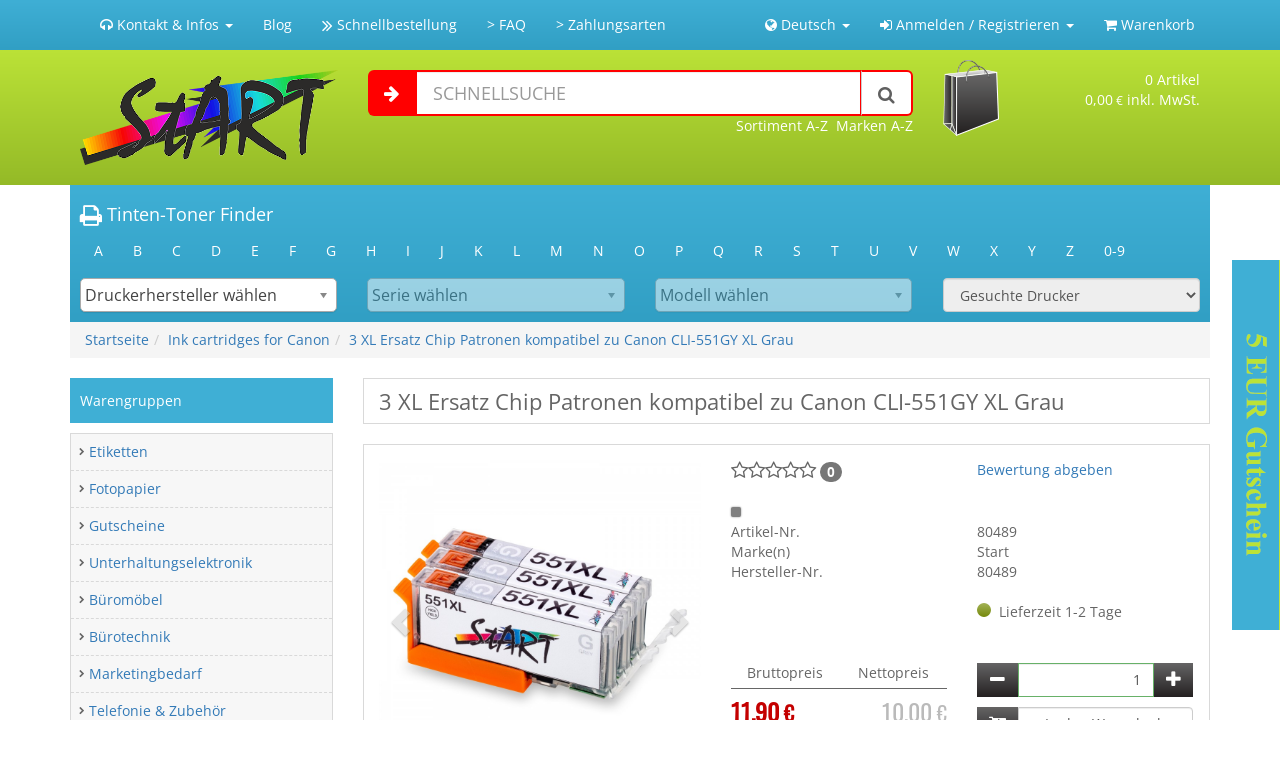

--- FILE ---
content_type: text/html; charset=iso-8859-1
request_url: https://www.nur-tinte.de/product/3-XL-Ersatz-Chip-Patronen-kompatibel-zu-Canon-CLI-551GY-XL-Grau/434
body_size: 11648
content:
<!DOCTYPE html>
<html dir="LTR" lang="de">
<head>
	<title>3 XL Ersatz Chip Patronen kompatibel zu Canon CLI-551GY XL Grau</title>
	
<meta name="viewport" content="width=device-width, minimum-scale=0.25, maximum-scale=1.6, initial-scale=1.0" />
<base href="https://www.nur-tinte.de/" />

<meta http-equiv="X-UA-Compatible" content="IE=edge,chrome=1" />
<meta http-equiv="Content-Type" content="text/html; charset=iso-8859-1" />
<meta http-equiv="pragma" content="cache" />
<meta http-equiv="content-language" content="de" />
<meta name="robots" content="all" />
<meta name="description" content="3 XL Ersatz Chip Patronen kompatibel zu Canon CLI-551GY XL Grau" />
<meta name="abstract" content="Mein neuer Shop" />
<meta name="keywords" content="3 XL Ersatz Chip Patronen kompatibel zu Canon CLI-551GY XL Grau" />
<meta name="author" content="Start Shop" />
<meta name="publisher" content="Start Shop" />
<meta name="copyright" content="Start Shop" />
<meta name="audience" content="Alle" />
<meta name="page-type" content="Shop" />
<meta name="page-topic" content="true" />
<meta name="revisit after" content="7 days" />
<meta name="google-site-verification" content="Mdj8prYBCtpNHlG5ksKnHHNrxhqAUC6veD2KMdRjYOs" >
<link rel="canonical" href="https://www.nur-tinte.de/product/3-XL-Ersatz-Chip-Patronen-kompatibel-zu-Canon-CLI-551GY-XL-Grau/434"/>
<link rel="search" type="application/opensearchdescription+xml" href="https://www.nur-tinte.de/search_xml.php" title="www.nur-tinte.de Suche" />
<link rel="stylesheet" type="text/css" href="https://www.nur-tinte.de/javascript/bootstrap-3.3.5-dist/css/bootstrap.min.css" />
<!--<link rel="stylesheet" type="text/css" href="https://www.nur-tinte.de/javascript/tipsy/stylesheets/tipsy.css" />-->
<!--<link rel="stylesheet" href="https://www.nur-tinte.de/javascript/autocomplete/jquery.autocomplete.css" type="text/css" />-->
<link rel="stylesheet" href="https://www.nur-tinte.de/javascript/jquery-ui-1.11.4.custom/jquery-ui.min.css" type="text/css" />
<link rel="stylesheet" type="text/css" href="https://www.nur-tinte.de/javascript/chosen/chosen.min.css" />
<link rel="stylesheet" type="text/css" href="https://www.nur-tinte.de/javascript/shariff/shariff.min.css" />
<link rel="stylesheet" type="text/css" href="https://www.nur-tinte.de/customize/style.css?v=3" />
<link href="https://www.nur-tinte.de/customize/font-awesome-4.7.0/css/font-awesome.min.css" rel="stylesheet">
<script type="text/javascript" src="https://www.nur-tinte.de/javascript/general.js?v=3"></script>
<!--<script type="text/javascript" language="javascript" src="https://www.nur-tinte.de/javascript/swfobject.js"></script>-->
<script type="text/javascript" language="javascript" src="https://www.nur-tinte.de/javascript/jquery-1.12.2.min.js"></script>

<!-- Begin Cookie Consent plugin by Silktide - http://silktide.com/cookieconsent -->
    <!--<script type="text/javascript">
        window.cookieconsent_options = {"message":"Diese Website verwendet Cookies, um sicherzustellen, dass Sie die beste Erfahrung auf unserer Website erhalten","dismiss":"Got it!","learnMore":"Mehr Infos","link":"https://www.nur-tinte.de/customize/page/privacy.php","theme":"dark-bottom"};
    </script>

    <script type="text/javascript" src="//cdnjs.cloudflare.com/ajax/libs/cookieconsent2/1.0.10/cookieconsent.min.js"></script>-->
    <!-- End Cookie Consent plugin -->

<!-- Facebook Pixel Code -->
<!--<script>
  !function(f,b,e,v,n,t,s)
  {if(f.fbq)return;n=f.fbq=function(){n.callMethod?
  n.callMethod.apply(n,arguments):n.queue.push(arguments)};
  if(!f._fbq)f._fbq=n;n.push=n;n.loaded=!0;n.version='2.0';
  n.queue=[];t=b.createElement(e);t.async=!0;
  t.src=v;s=b.getElementsByTagName(e)[0];
  s.parentNode.insertBefore(t,s)}(window, document,'script',
  'https://connect.facebook.net/en_US/fbevents.js');
  fbq('init', '1914930432084043');
  fbq('track', 'PageView');
</script>
<noscript><img height="1" width="1" style="display:none"
  src="https://www.facebook.com/tr?id=1914930432084043&ev=PageView&noscript=1"
/></noscript>-->
<!-- End Facebook Pixel Code -->

<script type="text/javascript" language="javascript">
	customer_group_show_tax = 'both';
	customer_group_show_tax_switcher = 'false';

	language = new Array();
	language['TEXT_EXCL_TAX_INFO_NAME'] = 'Netto';
	language['TEXT_INCL_TAX_INFO_NAME'] = 'Brutto';
	language['TEXT_EXCL_TAX_INFO'] = '<span class="errorText">exkl. MwSt.</span>; zzgl. Versand';
	language['TEXT_INCL_TAX_INFO'] = 'inkl. MwSt.; zzgl. Versand';
	language['TEXT_MAX_QTY'] = 'Die Bestellmenge ï¿½bersteigt Maximalabgabe';
	language['IMAGE_BUTTON_ADDED'] = 'hinzugefï¿½gt';
	
</script>
<script type="text/javascript">$(document).ready(function(){init();});</script>
<script type="application/ld+json"></script>
<script type="application/ld+json"></script>
</head>
<body>
<div id="website">
	<noscript><div class="messageStack_error">JavaScript MUSS aktiviert sein. ein Groï¿½teil des Shops funktioniert nur mit JavaScript.</div></noscript><div class="hidden-print">
	<!--<div id="pageflip">
		<a href="https://www.nur-tinte.de/"><img src="https://www.nur-tinte.de/customize/images/page_flip.png" border="0"alt=""  /></a>
		<div class="msg_block"></div>
</div>-->
<div id="header" class="header_lay1">
		<nav class="navbar navbar-default" role="navigation">
		  <div class="container">
		    <!-- Titel und Schalter werden für eine bessere mobile Ansicht zusammengefasst -->
		    <div class="navbar-header">
		      <button type="button" class="navbar-toggle collapsed" data-toggle="collapse" data-target="#bs-example-navbar-collapse-1" aria-expanded="false">
		        <span class="sr-only">Navigation ein-/ausblenden</span>
		        <span class="icon-bar"></span>
		        <span class="icon-bar"></span>
		        <span class="icon-bar"></span>
		      </button>
		      <div class="pull-right hidden-sm hidden-md hidden-lg" style="margin:15px;">
			  		<a href="https://www.nur-tinte.de/shopping_cart.php"><i class="fa fa-shopping-cart fa-lg"></i>
							<span class="badge cart_count">0</span>
						</a>
					</div>
					<a class="navbar-brand hidden-sm hidden-md hidden-lg" href="https://www.nur-tinte.de/"><img src="https://www.nur-tinte.de/customize/images/logo.png" border="0"alt="" class="img-responsive" /></a>
		    </div>
				<div class="collapse navbar-collapse" id="bs-example-navbar-collapse-1">
					<ul class="nav navbar-nav">
						<li class="dropdown"><a href="#" class="dropdown-toggle" data-toggle="dropdown" role="button" aria-haspopup="true" aria-expanded="false"><i class="fa fa-headphones"></i>  Kontakt & Infos <span class="caret"></span></a>
							<ul class="dropdown-menu">
		            <li><a href="https://www.nur-tinte.de/contact_us.php"><b>Telefonnummer & Telefaxnummer</b><br />
									<i class="fa fa-phone"></i>  02225 703 43 90<br />
									<i class="fa fa-fax"></i>  02225 911 88 44</a></li>
								<li role="separator" class="divider"></li>
								<li><a href="mailto:service@start-europe.de"><b>E-Mail-Adresse</b><br>
									<i class="fa fa-envelope-o"></i>  service@start-europe.de</a></li>
								<li role="separator" class="divider"></li>
								<li><a href="https://www.nur-tinte.de/contact_us.php"><b>SEO Onlinehandels UG (haftungsbeschränkt)</b><br />
									<br />
									53501 Grafschaft<br />
									Deutschland<br />
									<b>Zum Kontaktformular</b></a></li>
								<li role="separator" class="divider"></li>
								<li><a href="https://www.nur-tinte.de/customize/page/shipping.php"><b>Liefer- und Versandkosten</b></a></li>
								<li role="separator" class="divider"></li>
								<li><a href="site/Zahlungsmoeglichkeiten/2"><b>Zahlungsinformationen</b><br />
										<img src="https://www.nur-tinte.de/customize/images/icons/payment/paypal.png" border="0"alt="" style="max-height:30px;" />										<img src="https://www.nur-tinte.de/customize/images/icons/payment/sofortueberweisungredirect.png" border="0"alt="" style="max-height:30px;" />		
										Vorkasse
									</a>
								</li>
							</ul>
						</li>
						
						<li><a href="http://blog.nur-tinte.de/">Blog</a></li>
						<li><a href="https://www.nur-tinte.de/quick_order.php"><i class="fa fa-angle-double-right fa-lg"></i> Schnellbestellung</a></li>
						<li><a href="https://www.nur-tinte.de/infosites/main_infosite_id/1">>&nbsp;FAQ</a></li><li><a href="https://www.nur-tinte.de/infosites/main_infosite_id/2">>&nbsp;Zahlungsarten</a></li>					</ul>
		      <ul class="nav navbar-nav navbar-right">
			                            <li class="dropdown"><a href="#" class="dropdown-toggle" data-toggle="dropdown" role="button" aria-haspopup="true" aria-expanded="false"><i class="fa fa-globe" aria-hidden="true"></i> Deutsch <span class="caret"></a></span>
                              <ul class="dropdown-menu">
                                  <li><a href="https://www.nur-tinte.de/product_info.php?short_desc=3-XL-Ersatz-Chip-Patronen-kompatibel-zu-Canon-CLI-551GY-XL-Grau&products_id=434&language=de">Deutsch</a></li><li><a href="https://www.nur-tinte.de/product_info.php?short_desc=3-XL-Ersatz-Chip-Patronen-kompatibel-zu-Canon-CLI-551GY-XL-Grau&products_id=434&language=en">Englisch</a></li>                              </ul>
                          </li>
                          		      								<li class="dropdown"><a href="#" class="dropdown-toggle" data-toggle="dropdown" role="button" aria-haspopup="true" aria-expanded="false"><i class="fa fa-sign-in"></i> Anmelden / Registrieren <span class="caret"></a></span>
								<ul class="dropdown-menu">
									<li>
										<form name="login" action="https://www.nur-tinte.de/login/action/process" method="post"  class="navbar-form navbar-left">											<div class="form-group">
												<label>Anmelden</label>
											</div>
											<div class="form-group">
												<label>E-Mail-Adresse</label>
										    <input type="text" name="email_address" class="form-control" required="required">
										  </div>
										  <div class="form-group">
												<label>Passwort</label>
										    <input type="password" name="password" class="form-control" required="required">
										  </div><br><br>
										  <button type="submit" class="btn btn-default btn-block">Anmelden</button>
										  <!--<br>
										  <a href="/password_forgotten.php"><img src="https://www.nur-tinte.de/customize/images/stammkunden2.png" border="0"alt="" class="img-responsive" /></a>-->
										</form>	
									</li>
									<li><a href="https://www.nur-tinte.de/password_forgotten.php">Passwort vergessen?</a></li>
									<li role="separator" class="divider"></li>
									<li><a href="https://www.nur-tinte.de/create_account.php">Jetzt registrieren</a></li>
																			<li><a href="https://www.nur-tinte.de/create_account/access/guest">Als Gast bestellen</a></li>
																	</ul>
							</li>
												<li><a href="https://www.nur-tinte.de/shopping_cart.php"><i class="fa fa-shopping-cart"></i> Warenkorb</a></li>
					</ul>
				</div>
			</div>
		</nav>
	<div id="scroll_head">
		<div class="container">
			<div class="head_subhead">
				<div class="row">
					<div class="hidden-xs col-sm-6 col-md-3">
						<a href="https://www.nur-tinte.de/"><img src="https://www.nur-tinte.de/customize/images/logo.png" border="0"alt="" class="img-responsive" /></a>
					</div>
					<div class="col-xs-12 col-sm-6 col-md-6 header_search">
						<form name="quick_find" action="https://www.nur-tinte.de/advanced_search.php" method="get" class="form-horizontal">							<div class="input-group input-group-lg">
								<span class="input-group-addon"><i class="fa fa-arrow-right"></i></span>
								<input type="text" name="keywords" class="form-control input_search_field" placeholder="SCHNELLSUCHE" />								<span class="input-group-btn">
									<button type="submit" title="Volltextsuche" class="btn btn-default"><i class="fa fa-search mc"></i></button>
								</span>
							</div>
						</form>
						<div >
							<div class="pull-right">&nbsp;&nbsp;<a href="brand_list">Marken A-Z</a></div>
							<div class="pull-right">&nbsp;&nbsp;<a href="category_list">Sortiment A-Z</a></div>
						</div>
					</div>
					<div class="hidden-xs col-sm-6 col-md-3">
						<div class="row" id="header_cart">
							<div id="header_cart_img" class="col-xs-4"><a href="https://www.nur-tinte.de/shopping_cart.php"><img src="https://www.nur-tinte.de/customize/images/cart.png" border="0"alt=""  /></a></div>
							<div id="header_cart_text" class="col-xs-8 text-right">
								<span class="cart_count">0</span>&nbsp;Artikel<br />
								<span id="cart_sum">0,00<small>&nbsp;&euro;</small> inkl. MwSt.</span>
							</div>
						</div>
						<div id="cart_overview" class="layout_box_c hidden-xs"></div>
					</div>
				</div>
			</div>
		</div>
	</div>
	<div id="scroll_after_head" class="hidden-xs hidden-sm"></div>
	<script type="text/javascript" language="JavaScript">
		$("#header_cart").mouseenter(function(){
				if(event_cart_timer == 0)
				{
					show_cart();
				} 
				clearTimeout(event_cart_timer);
				event_cart_timer = 0;
			}).mouseleave(function(){ 
				event_cart_timer = window.setTimeout(function(){hide_cart();},3000);					
		});
		$("#cart_overview").mouseenter(function(){
				if(event_cart_timer == 0)
				{
					show_cart();
				}
				clearTimeout(event_cart_timer);
				event_cart_timer = 0;
			}).mouseleave(function(){
				event_cart_timer = window.setTimeout(function(){hide_cart();},3000);
		}); 
	</script>
	

	

	<script type="text/javascript" language="JavaScript">
		went = false;
		function load_ttf()
		{
			if(went == false)
			{
				$('.chosen-select').chosen({ search_contains: true });
				get_brands('#header_ttf_manu','#header_ttf .ajax_loader','manuttf()');
				
				went = true;
			}
		}

		function manuttf(){
			get_modelserie('#header_ttf_manu','#header_ttf_second','#header_ttf .ajax_loader','secondttf()');
			get_model('#header_ttf_manu', false, '#header_ttf_device','#header_ttf .ajax_loader','devicettf()');
		}
		
		function secondttf(){
			get_model('#header_ttf_second','#header_ttf_manu','#header_ttf_device','#header_ttf .ajax_loader','devicettf()');
		}
		
		function devicettf(){
			$('#header_ttf_form').submit();
		}
		

		$(document).ready(function () {
				load_ttf();
		});
		
	</script>
	<div class="container">
		<div class="header_ttf">
			<h4><i class="fa fa-print fa-lg"></i> Tinten-Toner Finder</h4>
			<div class="row">
				<div class="col-md-12">
					<ul class="nav nav-pills">
						<li><a href="https://www.nur-tinte.de/brand_char/A">A</a></li><li><a href="https://www.nur-tinte.de/brand_char/B">B</a></li><li><a href="https://www.nur-tinte.de/brand_char/C">C</a></li><li><a href="https://www.nur-tinte.de/brand_char/D">D</a></li><li><a href="https://www.nur-tinte.de/brand_char/E">E</a></li><li><a href="https://www.nur-tinte.de/brand_char/F">F</a></li><li><a href="https://www.nur-tinte.de/brand_char/G">G</a></li><li><a href="https://www.nur-tinte.de/brand_char/H">H</a></li><li><a href="https://www.nur-tinte.de/brand_char/I">I</a></li><li><a href="https://www.nur-tinte.de/brand_char/J">J</a></li><li><a href="https://www.nur-tinte.de/brand_char/K">K</a></li><li><a href="https://www.nur-tinte.de/brand_char/L">L</a></li><li><a href="https://www.nur-tinte.de/brand_char/M">M</a></li><li><a href="https://www.nur-tinte.de/brand_char/N">N</a></li><li><a href="https://www.nur-tinte.de/brand_char/O">O</a></li><li><a href="https://www.nur-tinte.de/brand_char/P">P</a></li><li><a href="https://www.nur-tinte.de/brand_char/Q">Q</a></li><li><a href="https://www.nur-tinte.de/brand_char/R">R</a></li><li><a href="https://www.nur-tinte.de/brand_char/S">S</a></li><li><a href="https://www.nur-tinte.de/brand_char/T">T</a></li><li><a href="https://www.nur-tinte.de/brand_char/U">U</a></li><li><a href="https://www.nur-tinte.de/brand_char/V">V</a></li><li><a href="https://www.nur-tinte.de/brand_char/W">W</a></li><li><a href="https://www.nur-tinte.de/brand_char/X">X</a></li><li><a href="https://www.nur-tinte.de/brand_char/Y">Y</a></li><li><a href="https://www.nur-tinte.de/brand_char/Z">Z</a></li><li><a href="https://www.nur-tinte.de/brand_char/0-9">0-9</a></li>					</ul>
				</div>
			</div>
			<div class="row">
				<div class="col-md-9">
					<form name="header_ttf_form" action="https://www.nur-tinte.de/printer_info.php" method="get" id="header_ttf_form"><input type="hidden" name="c" value="true" />						<div class="row">
							<div class="col-md-4" id="header_ttf_manu_div">
								<select name="brand" id="header_ttf_manu" class="form-control chosen-select" disabled="disabled"><option value="false">Druckerhersteller w&auml;hlen</option></select>
							</div>
							<div class="col-md-4" id="header_ttf_second_div">
								<select name="modelserie" id="header_ttf_second" class="form-control chosen-select" disabled="disabled"><option value="false">Serie w&auml;hlen</option></select>
							</div>
							<div class="col-md-4" id="header_ttf_device_div">
								<select name="printer_brand_id" id="header_ttf_device" class="form-control chosen-select" disabled="disabled"><option value="false">Modell w&auml;hlen</option></select>
							</div>
						</div>
					</form>
				</div>
				<div class="col-md-3">
										<select name="printer_brand_id" disabled="disabled" class="form-control"><option value="false">Gesuchte Drucker</option></select>
									</div>
			</div>
		</div>
	</div>
	<div class="container">
		<ol class="breadcrumb">
			<li><span class="headerNavigationText"><a href="https://www.nur-tinte.de" class="headerNavigationText">Startseite</a></span></li><li><span class="headerNavigationText"><a href="https://www.nur-tinte.de/category/Ink-cartridges-for-Canon/3002" class="headerNavigationText">Ink cartridges for Canon</a></span></li><li><span class="headerNavigationText"><a href="https://www.nur-tinte.de/product/3-XL-Ersatz-Chip-Patronen-kompatibel-zu-Canon-CLI-551GY-XL-Grau/434" class="headerNavigationText">3 XL Ersatz Chip Patronen kompatibel zu Canon CLI-551GY XL Grau</a></span></li>
		</ol>
	</div>
</div></div>	<div class="container">
		<div class="main_content">
			<div class="row">
				<div id="left_col" class="col-sm-3">		<div id="categories_box"  class="col_box">
			<div class="col_box_head">
				<div class="col_box_open visible-xs-block"></div>
				<h3>Warengruppen</h3>
			</div>
			<div class="col_box_content hidden-xs">
                            </div>
		</div>
        <script>
            $(document).ready(function(){
                get_categorie_tree($('#categories_box .col_box_content'),{parent_id: 0, level: 0},function(){get_categorie_tree($('#categories_box .c_4'),{parent_id: 4, level: 1},function(){get_categorie_tree($('#categories_box .c_3002'),{parent_id: 3002, level: 2},function(){});});});
            });
        </script>
		</div>
				<div id="content" class="col-sm-9">
											<script type="text/javascript" language="JavaScript">
							function show_info(ajax_url,ajax_key,fast,callback)
							{
								$("#"+ajax_key).closest('ul').find('.active').removeClass("active");
								$("#"+ajax_key).addClass("active");

								if(typeof fast == 'undefined' || fast != true)
								{
									$("#pi_content").slideUp(200);
									$('#update_box_product_info > .loader').slideDown(200);
								}
								$.ajax({
								  url: ajax_url+'&exe='+ajax_key,
								  dataType: 'html',
								  success: function(data) {
								  	$('#pi_content').html(data);
								  	setTimeout(function(){
								    	if(typeof fast == 'undefined' || fast != true)
								    	{
								    		$('#update_box_product_info > .loader').stop().slideUp(200);
									    	$("#pi_content").stop().slideDown(200,function(){
									    		init();
									    	});
									    }else
									    	init();
									    if(typeof callback != 'undefined')
									    	callback();
										},200);
								  }
								});
							}

							$(document).ready(function () {
								setTimeout(function(){
									function anchor_todo(myAnchor,scroll_to)
									{
										if(typeof scroll_to == 'undefined')
											scroll_to = true;
										switch (myAnchor)
										    {
										    	case "desc":
												  case "!desc":
												    show_info('https://www.nur-tinte.de/ajax_function.php?ajax=true&products_id=434','69fab54a991dbad961094b38bfd74ce0',scroll_to,function(){
												    	if(scroll_to == true)
																$.scrollTo( '#update_box_product_info', 800, {duration:'2000',offset:-300} );
												    });

												  break;
												  case "also_purchased":
												  case "!also_purchased":
												    show_info('https://www.nur-tinte.de/ajax_function.php?ajax=true&products_id=434','15dc3ead41a4e7ed9c383c039f773785',scroll_to,function(){
													    if(scroll_to == true)
																$.scrollTo( '#update_box_product_info', 800, {duration:'2000',offset:-300} );
														});
												  break;
												  												  case "supplies":
												  case "!supplies":
												    show_info('https://www.nur-tinte.de/ajax_function.php?ajax=true&products_id=434','345fb4601216e3d927af2323e6fccbd4',scroll_to,function(){
													    if(scroll_to == true)
																$.scrollTo( '#update_box_product_info', 800, {duration:'2000',offset:-300} );
														});
												  break;
												  												  case "kompatibel":
												  case "!kompatibel":
												    show_info('https://www.nur-tinte.de/ajax_function.php?ajax=true&products_id=434','ace7698aa6bc0aacf00332f61a6ef370',scroll_to,function(){
													    if(scroll_to == true)
																$.scrollTo( '#update_box_product_info', 800, {duration:'2000',offset:-300} );
														});
												  break;

												   												  case "optional":
												  case "!optional":
												    show_info('https://www.nur-tinte.de/ajax_function.php?ajax=true&products_id=434','6f78cd068fff57d46b9424244f9dc82c',scroll_to,function(){
													    if(scroll_to == true)
																$.scrollTo( '#update_box_product_info', 800, {duration:'2000',offset:-300} );
														});
												  break;
												  												  case "alt":
												  case "!alt":
												    show_info('https://www.nur-tinte.de/ajax_function.php?ajax=true&products_id=434','96d5dc27166122dd4dad24ae700e04b7',scroll_to,function(){
												    	if(scroll_to == true)
																$.scrollTo( '#update_box_product_info', 800, {duration:'2000',offset:-300} );
												    });

												  break;
												   												  												  case "review":
												  case "!review":
												 	case "review_scroll":
												  case "!review_scroll":
												    show_info('https://www.nur-tinte.de/ajax_function.php?ajax=true&products_id=434','cdadecdd16067605ebebdbdd18e085c9',scroll_to,function(){
													    if(scroll_to == true || myAnchor == 'review_scroll' || myAnchor == '!review_scroll')
																$.scrollTo( '#update_box_product_info', 800, {duration:'2000',offset:-300} );
														});
												  break;
												  												  												}
									}
									url = document.location.toString();
									lastAnchor = '';
									if (url.match('#')) {
									   myAnchor = url.split('#')[1];
									  anchor_todo(myAnchor);
									  lastAnchor = myAnchor;
									}
									setInterval(function(){
									  	url = document.location.toString();
									  	if (url.match('#')) {
										  	myAnchor = url.split('#')[1];
										  	if(lastAnchor != myAnchor)
										  	{
										  		lastAnchor = myAnchor;
										  		anchor_todo(myAnchor,false);
										  	}
										  }
									},200);
								},700);
								
								//get_opt_choose(434,$('.opt_choose'));
							});

							function get_wishlists(p_id)
							{
								$('.wl_btn .wishlist_dropdown').html('<div class="text-center" style="font-size: 80px; color:#fff;"><i class="fa fa-cog fa-spin"></i></div>');
								$.ajax({
								  url: 'ajax_function.php?exe=592b7be455263b7609bc68ba7a6f510d&p_id='+p_id,
								  success: function(data) {
								  	$('.wl_btn .wishlist_dropdown').html(data);
								  }
								});
							}
						</script>
					  <h1><img src="https://img.topdata.de/brands/start.png" border="0"alt="Start" title=" Start " class="pull-right" style="max-height: 29px;" />3 XL Ersatz Chip Patronen kompatibel zu Canon CLI-551GY XL Grau</h1>
					  <div class="clearfix"></div>
						<div class="layout_box_c product_info">
							<div class="row">
								<div class="col-md-5">
									<div id="carousel-image_productinfo" class="carousel slide">
										<div class="carousel-outer">
										  <!-- Verpackung für die Elemente -->
										  <div class="carousel-inner" role="listbox">
										  															<div class="item  active">
												      <!--<img data-toggle="magnify" src="https://www.andrieu.de/item/images/15535/1600x900/st-551-3er-GY.jpg" alt="3 XL Ersatz Chip Patronen kompatibel zu Canon CLI-551GY XL Grau" />-->
														<a href="#" onclick="load_over(); open_over('<h2>3 XL Ersatz Chip Patronen kompatibel zu Canon CLI-551GY XL Grau</h2><img src=\'https://www.andrieu.de/item/images/15535/1600x900/st-551-3er-GY.jpg\' class=\'img-responsive\' style=\'margin: 0 auto;\'>'); return false;"><img style="margin: 0 auto;" src="https://www.andrieu.de/item/images/15535/1600x900/st-551-3er-GY.jpg" alt="3 XL Ersatz Chip Patronen kompatibel zu Canon CLI-551GY XL Grau" /></a>
												      <!--<div class="carousel-caption">
												        ...
												      </div>-->
												    </div>
																												<div class="item ">
												      <!--<img data-toggle="magnify" src="
https://www.andrieu.de/item/images/15535/1600x900/24.jpg" alt="3 XL Ersatz Chip Patronen kompatibel zu Canon CLI-551GY XL Grau" />-->
														<a href="#" onclick="load_over(); open_over('<h2>3 XL Ersatz Chip Patronen kompatibel zu Canon CLI-551GY XL Grau</h2><img src=\'
https://www.andrieu.de/item/images/15535/1600x900/24.jpg\' class=\'img-responsive\' style=\'margin: 0 auto;\'>'); return false;"><img style="margin: 0 auto;" src="
https://www.andrieu.de/item/images/15535/1600x900/24.jpg" alt="3 XL Ersatz Chip Patronen kompatibel zu Canon CLI-551GY XL Grau" /></a>
												      <!--<div class="carousel-caption">
												        ...
												      </div>-->
												    </div>
																												<div class="item ">
												      <!--<img data-toggle="magnify" src="https://img.topdata.de/imgown/l2/normal/1025966_1.jpg/start-tintenpatrone-3-x-grau-hc-80489-ersetzt-cli-551gyxl.jpg" alt="3 XL Ersatz Chip Patronen kompatibel zu Canon CLI-551GY XL Grau" />-->
														<a href="#" onclick="load_over(); open_over('<h2>3 XL Ersatz Chip Patronen kompatibel zu Canon CLI-551GY XL Grau</h2><img src=\'https://img.topdata.de/imgown/l2/normal/1025966_1.jpg/start-tintenpatrone-3-x-grau-hc-80489-ersetzt-cli-551gyxl.jpg\' class=\'img-responsive\' style=\'margin: 0 auto;\'>'); return false;"><img style="margin: 0 auto;" src="https://img.topdata.de/imgown/l2/normal/1025966_1.jpg/start-tintenpatrone-3-x-grau-hc-80489-ersetzt-cli-551gyxl.jpg" alt="3 XL Ersatz Chip Patronen kompatibel zu Canon CLI-551GY XL Grau" /></a>
												      <!--<div class="carousel-caption">
												        ...
												      </div>-->
												    </div>
																								  </div>
																						  <!-- Schalter -->
											  <a class="left carousel-control" href="#carousel-image_productinfo" role="button" data-slide="prev">
											    <span class="glyphicon glyphicon-chevron-left" aria-hidden="true"></span>
											    <span class="sr-only">Zurück</span>
											  </a>
											  <a class="right carousel-control" href="#carousel-image_productinfo" role="button" data-slide="next">
											    <span class="glyphicon glyphicon-chevron-right" aria-hidden="true"></span>
											    <span class="sr-only">Weiter</span>
											  </a>
										  
										</div>
																				<!-- Positionsanzeiger -->
										  <ol class="carousel-indicators">
										  															<li data-target="#carousel-image_productinfo" data-slide-to="0" class="active">
															<img src="https://www.andrieu.de/item/images/15535/1600x900/st-551-3er-GY.jpg" data-large-src="https://www.andrieu.de/item/images/15535/1600x900/st-551-3er-GY.jpg" alt="3 XL Ersatz Chip Patronen kompatibel zu Canon CLI-551GY XL Grau" />
														</li>
																												<li data-target="#carousel-image_productinfo" data-slide-to="1">
															<img src="
https://www.andrieu.de/item/images/15535/1600x900/24.jpg" data-large-src="
https://www.andrieu.de/item/images/15535/1600x900/24.jpg" alt="3 XL Ersatz Chip Patronen kompatibel zu Canon CLI-551GY XL Grau" />
														</li>
																												<li data-target="#carousel-image_productinfo" data-slide-to="2">
															<img src="https://img.topdata.de/imgown/l2/thumb/1025966_1.jpg/start-tintenpatrone-3-x-grau-hc-80489-ersetzt-cli-551gyxl.jpg" data-large-src="https://img.topdata.de/imgown/l2/normal/1025966_1.jpg/start-tintenpatrone-3-x-grau-hc-80489-ersetzt-cli-551gyxl.jpg" alt="3 XL Ersatz Chip Patronen kompatibel zu Canon CLI-551GY XL Grau" />
														</li>
																								  </ol>
																			</div>
									<br />
									<div class="text-center">Abbildung kann vom Original abweichen!</div>
								</div>
								<div class="col-md-7">
																				<div class="row">
																							<div class="col-xs-6">
														<i class="fa fa-star-o fa-lg"></i><i class="fa fa-star-o fa-lg"></i><i class="fa fa-star-o fa-lg"></i><i class="fa fa-star-o fa-lg"></i><i class="fa fa-star-o fa-lg"></i>														<span class="badge" title="Bewertungen">0</span>
												</div>
												<div class="col-xs-6">
													<a href="https://www.nur-tinte.de/product/3-XL-Ersatz-Chip-Patronen-kompatibel-zu-Canon-CLI-551GY-XL-Grau/434#!review_scroll">Bewertung abgeben</a>
												</div>
											</div>
											<br>
																					<div class="row">
										<div class="col-xs-12"><div class="color_image" title="grau" style="background:#808080"></div></div><div class="clearfix"></div>										<div class="col-xs-6">Artikel-Nr.</div>
										<div class="col-xs-6">80489</div>
										<div class="clearfix"></div>
																					<div class="col-xs-6">Marke(n)</div>
											<div class="col-xs-6">Start</div>
											<div class="clearfix"></div>
										<div class="col-xs-6">Hersteller-Nr.</div><div class="col-xs-6">80489</div><div class="clearfix"></div>									</div>
									<br>
									<div class="row">
										<div class="col-xs-6 text-right">
																					</div>
										<div class="col-xs-6">
																							<span class="label traffic t-circle t-green" title="Lieferzeit 1-2 Tage"></span>&nbsp;&nbsp;Lieferzeit 1-2 Tage																					</div>
									</div>
																		<br>
									<!--Amazon zeug-->
									<div class="row">
										<div class="col-xs-12 opt_choose"></div>
									</div>
									<br>
									<div class="row">
										<div class="col-sm-6">
											<div class="pricebox set_both">	<div class="t">
		<div class="b">Bruttopreis</div>
		<div class="n">Nettopreis</div>
		
	</div>
	<div class="scale_m">
		
		
		<div class="scale_c b brutto fx2">11,90<small>&nbsp;&euro;</small></div>
		<div class="scale_h">ab 1</div>
		<div class="scale_c n netto fx2">10,00<small>&nbsp;&euro;</small></div>
	</div>
			<div class="f">
			<div class="b">inkl. MwSt. <a href="#" onclick="NewWindow('popup_shipping.php','tech','500','300','yes'); return false;">zzgl. Versand</a></div>
			<div class="n">exkl. MwSt. <a href="#" onclick="NewWindow('popup_shipping.php','tech','500','300','yes'); return false;">zzgl. Versand</a></div>
			
		</div>
</div>										</div>
										<div class="col-sm-6">
																								<form onsubmit="check_qty($(this).find('input[type=number]'),false,function(obj){add_product_to_cart(434,$(obj).val(),false,$(obj))}); return false;">
														<div class="input-group number-spinner" title="Menge">
														  <span class="input-group-addon" onclick="add_qty($(this).closest('.number-spinner').find('input[type=number]'),'-'); return false;">
														  	<i class="fa fa-minus fa-lg" aria-hidden="true"></i>
														  </span>
														  <input type="number" required="required" value="1"
															  min="1"
															  															  step="1" class="form-control text-right" name="cart_quantity"
															 >
														  <span class="input-group-addon" onclick="add_qty($(this).closest('.number-spinner').find('input[type=number]'),'+'); return false;">
														  	<i class="fa fa-plus fa-lg" aria-hidden="true"></i>
															</span>
														</div>
														<div class="input-group cart_btn">
															<span class="input-group-addon" onclick="$(this).siblings('input').click();"><i class="fa fa-cart-arrow-down fa-lg" aria-hidden="true" title="In den Warenkorb"></i></span>
															<input type="submit" class="form-control" value="In den Warenkorb">
														</div>
													</form>
																										<div class="input-group wl_btn">
														<span class="input-group-addon"><i class="fa fa-star" aria-hidden="true"></i></span>
														<button disabled="disabled" class="form-control">Wunschliste</button>
													</div>
																							</div>
									</div>
								</div>
							</div>
						</div>
						
													<ul class="nav nav-pills">
								<li id="69fab54a991dbad961094b38bfd74ce0" class="active"><a href="https://www.nur-tinte.de/product/3-XL-Ersatz-Chip-Patronen-kompatibel-zu-Canon-CLI-551GY-XL-Grau/434#!desc">Artikelbeschreibung</a></li>
								<li id="15dc3ead41a4e7ed9c383c039f773785"><a href="https://www.nur-tinte.de/product/3-XL-Ersatz-Chip-Patronen-kompatibel-zu-Canon-CLI-551GY-XL-Grau/434#!also_purchased">Auch gekaufte Produkte</a></li>
																	<li id="ace7698aa6bc0aacf00332f61a6ef370"><a href="https://www.nur-tinte.de/product/3-XL-Ersatz-Chip-Patronen-kompatibel-zu-Canon-CLI-551GY-XL-Grau/434#!kompatibel">Produkt einsetzbar</a></li>
								    					    
								<li id="6f78cd068fff57d46b9424244f9dc82c"><a href="https://www.nur-tinte.de/product/3-XL-Ersatz-Chip-Patronen-kompatibel-zu-Canon-CLI-551GY-XL-Grau/434#!optional">Optionales Zubeh&ouml;r</a></li>
																									<li id="cdadecdd16067605ebebdbdd18e085c9"><a href="https://www.nur-tinte.de/product/3-XL-Ersatz-Chip-Patronen-kompatibel-zu-Canon-CLI-551GY-XL-Grau/434#!review">Bewertungen</a></li>
								 
							</ul>
						<div id="update_box_product_info" class="layout_box_c">
							<div class="loader text-center" style="display: none;"><i class="fa fa-spinner fa-pulse fa-4x fa-fw text-muted"></i></div>
							<div id="pi_content">
								<span style="font-size:12px"><b>Produktbeschreibung:</b></span><br /><br /><p>Wir liefern Ihnen 3 XL CHIP-Ersatzpatronen kompatibel zu Canon CLI-551GY XL Grau, 14ml.<br> <br> Die Patronen passen in die folgenden Geräte:<br> <br> Canon Pixma iP7250, iP8750, MG5450, MG5550, MG5650, MG5655, MG6350, MG6450, MG6650, MG7150, MG7550, MX725, MX925, iX6850 und alle anderen Geräte, die Patronen der Typen CLI-551 Grau verwenden.<br> <br> Produktbeschreibung<br> <br> Wir liefern eine fertige Patrone mit Chip. AUSPACKEN - EINSETZEN - FERTIG. KEIN Chip-Umbau oder dergleichen notwendig. Kompatibel zu der jeweiligen Original Nr. PGI-550, CLI-551. Die Ware stammt aus frischer, geprüfter, industrieller Produktion.<br> <br> Kein Produkt des Druckerherstellers. Alle aufgeführten Markennamen dienen lediglich der Orientierung und sind Eigentum ihrer rechtmäßigen Inhaber. Dieses Produkt ist ein Original Start-Europe © Produkt.</p>  <p> </p>  - Hersteller / Inverkehrbringer: SEO Onlinehandels UG-Heppinger Str.3-53501 Grafschaft-Germany<br><br><ul>	<li>für Canon Pixma ip7250 ip8750 ix6850 mg5450 mg5550 mg6350 mg6450 mg7150</li>	<li>und mx725 mx925 - weitereGeräte sind noch in der Entwicklung</li>	<li>sowie alle Geräte, die Patronen PGI-550, CLI-551 verwenden</li>	<li>ersetzt Canon PGI-550BK XL Schwarz, CLI-551BK XL Foto-Schwarz, CLI-551C XL Cyan, CLI-551M XL Magenta, CLI-551Y XL Gelb</li>	i> CLI-551Y XL Gelb, CLI-551GY XL Grau Qualität seit 1995, ein Original Start-Europe © Produkt</li></ul>		<br /><br />
		<table class="table table-striped table-condensed">
							<tr>
					<th>Drucktechnologie</th>
					<td>Inkjet</td>
				</tr>
								<tr>
					<th>eCl@ss v9.1.0</th>
					<td>19-14-06-05</td>
				</tr>
								<tr>
					<th>Farbe</th>
					<td><span class="badge">3</span> <div class="color_image" title="grau" style="background:#808080"></div> grau</td>
				</tr>
								<tr>
					<th>Hinweis</th>
					<td>KEIN Originalprodukt des Geräteherstellers!</td>
				</tr>
								<tr>
					<th>Kapazität (Zusatz)</th>
					<td>High-Capacity</td>
				</tr>
								<tr>
					<th>MPN</th>
					<td>80489</td>
				</tr>
								<tr>
					<th>Produktgruppe</th>
					<td>Tinten</td>
				</tr>
								<tr>
					<th>Produktklasse</th>
					<td>Alternativ Produkt</td>
				</tr>
								<tr>
					<th>Sparset</th>
					<td>Nein</td>
				</tr>
						</table>
		</p>							</div>
						</div>
							
										</div>
			</div>
		</div>
	</div>
	<div id="right_side_overview" class="hidden-xs">
	<div id="right_side_icons">
		
	</div>
	<div id="right_side_info">
		</div>
</div>
<div id="scroll_top" onclick="$.scrollTo(0,800);" class="hidden-xs"><div></div></div>
<script type="text/javascript" language="JavaScript">
	$(document).ready(function () {
		$('#content').append('<div class="print_content hidden-print" onclick="print_content();"><i class="fa fa-print fa-lg"></i> Seite drucken</div>');
	});
</script>
<div class="hidden-print">
<script type="text/javascript">
	newsletter_window_slide = false;
	function open_newsletter_window()
	{
		$('.newsletter_window').stop().animate({'margin-right':'0px'});
	}
	function close_newsletter_window(force)
	{
		if(newsletter_window_slide == false)
			$('.newsletter_window').stop().animate({'margin-right':'-502px'});
	}
	function fix_newsletter_window()
	{
		newsletter_window_slide = true;
	}
	function unfix_newsletter_window()
	{
		newsletter_window_slide = false;
	}
	
	function submit_newsletter_window(formobj)
	{
		fix_newsletter_window();
		$.getJSON('ajax_function.php?exe=4ce73fc02346e4b25fae530daa7bcb35&email='+$(formobj).find('input[name=email]').val(), function(dd){
			$('.alert').remove();
			if(typeof dd.success != 'undefined')
			{
				$('.newsletter_window .f').append('<div class=\'alert alert-success\'>eMail erfolgreich gesendet</div>');
			}else
				$('.newsletter_window .f').append('<div class=\'alert alert-danger\'>'+dd.error+'</div>');
		});
	}
	
	$(document).ready(function(){
		$('.newsletter_window').bind('clickoutside',function(event){
			$('.newsletter_window').stop().animate({'margin-right':'-502px'});
			newsletter_window_slide = false;
		});
	});
</script>

<div class="newsletter_window hidden-xs" onmouseover="open_newsletter_window();" onmouseout="close_newsletter_window();">
	<!--<div>
		<span>10%</span> Gutschein erhalten
	</div>-->
	<div>
		<div class="t h3">Beim Newsletter anmelden<br>und einen 5 EUR Gutschein erhalten</div>
		<div class="pt"><small>Mit unserem Newsletter können wir Dich über neue Produkte, Preisnachlässe und andere Aktionen unseres Hauses informieren. Du kannst den Newsletter jederzeit formlos und ohne Angabe von Gründen abbestellen, z.B. per E-Mail an service@start-europe.de oder per Link in dem Newsletter. Der Gutschein ist ab einem Bestellwert von 30 EUR einlösbar.</small></div>
		<div class="f">
			<form onsubmit="submit_newsletter_window(this); return false;">
				<div class="checkbox">
			    <label>
			      <input type="checkbox" required="required" name="confirm" value="1"> <a href="https://www.nur-tinte.de/customize/page/privacy.php" target="_blank" style="font-size: x-small">Ich bin damit einverstanden, per E-Mail über interessante Angebote informiert zu werden und willige daher in die Erhebung und Verwendung meiner E-Mail-Adresse der von mir mitgeteilten Daten für die Zusendung des Newsletters ein.</a>
			    </label>
			  </div>
				<div class="input-group">
					<input type="email" class="form-control" name="email" placeholder="eMail" value="" required="required" onfocus="fix_newsletter_window();" />
					<span class="input-group-btn">
						<button type="submit" class="btn btn-default"><i class="fa fa-arrow-right fa-lg"></i></button>
					</span>
    		</div>
			</form>
		</div>
	</div>
	<div class="clear"></div>
</div>
<div id="footer">
	<div class="container">
		<div class="row">
			<div class="col-sm-4">
				<h4>Unser Leistungsversprechen</h4>
				<div class="row">
					<div class="col-xs-3 text-center"><i class="fa fa-eye fa-3x" aria-hidden="true"></i></div>
					<div class="col-xs-9">
						Sie erhalten nur geprüfte Qualitätsware
					</div>
				</div><br>
				<div class="row">
					<div class="col-xs-3 text-center"><i class="fa fa-envelope-o fa-3x" aria-hidden="true"></i></div>
					<div class="col-xs-9">
						<a href="mailto:service@start-europe.de">E-Mail</a> Support auch am Wochenende
					</div>
				</div><br>
				<div class="row">
					<div class="col-xs-3 text-center"><i class="fa fa-phone fa-3x mc"></i></div>
					<div class="col-xs-9">
						Tel. Support von Mo.-Fr. zw. 09:15-15:00<br>02225 703 43 90					</div>
				</div>
			</div>
			<div class="col-sm-4">
				<h4>Versand</h4>
				<div class="row">
					<div class="col-xs-3 text-center">
						<i class="fa fa-truck fa-3x" aria-hidden="true"></i>
					</div>
					<div class="col-xs-9">
						Sofort Versand bei Zahlungseingang bis 14:00 Montag-Freitag
					</div>
				</div><br>
				<!--<div class="row">
					<div class="col-xs-3 text-center">
						<i class="fa fa-globe fa-3x" aria-hidden="true"></i>
					</div>
					<div class="col-xs-9">
						wir versenden Klimaneutral mit DPD
					</div>
				</div><br>-->
				<div class="row">
					<div class="col-xs-3 text-center">
						<i class="fa fa-tasks fa-3x" aria-hidden="true"></i>
					</div>
					<div class="col-xs-9">
						wir beliefern auch Ihre DHL Packstation
					</div>
				</div>
			</div>
			<div class=" col-sm-4 footer_box">
				<h4>Ihr Feedback</h4>
				<p>
					<b>SEO Onlinehandels UG (haftungsbeschränkt)<br />Heppinger Strasse 3 | 53501&nbsp;Grafschaft | Deutschland</b><br />Telefon: 02225 703 43 90<br />Telefax: 02225 911 88 44<br />E-Mail: service@start-europe.de<br /><br />
					<a href="https://www.nur-tinte.de/contact_us.php">Zum Online Formular</a><br />
					<a href="#" onclick="callback_box(); return false;">Rï¿½ckrufservice</a>
				</p>
			</div>
		</div>
		<br>
    <div class="shariff" data-services="    [&quot;facebook&quot;,&quot;googleplus&quot;,&quot;twitter&quot;,&quot;addthis&quot;,&quot;whatsapp&quot;,&quot;xing&quot;,&quot;pinterest&quot;,&quot;linkedin&quot;,&quot;tumblr&quot;,&quot;flattr&quot;,&quot;diaspora&quot;,&quot;reddit&quot;,&quot;stumbleupon&quot;,&quot;threema&quot;,&quot;weibo&quot;,&quot;tencent-weibo&quot;,&quot;qzone&quot;,&quot;telegram&quot;,&quot;vk&quot;,&quot;info&quot;]"></div>


		<br>
		<div class="row">
			<div class="col-md-12"><p><small>Die auf diesen Webseiten genannten Markennamen und Original- Zubehï¿½rbezeichnungen sind eingetragene Warenzeichen ihrer jeweiligen Hersteller und dienen lediglich als Anwenderhilfe zur Zubehï¿½ridentifikation. Kompatible sowie aufbereitete Tintenpatronen und Toner stehen in keiner Verbindung zu den Originalprodukten der jeweiligen Hersteller.<br /><br />Die auf diesen Webseiten verwendeten Ger&auml;te- und Produktbilder sind Eigentum der jeweiligen Hersteller und dienen dem Besucher lediglich zur besseren Produktidentifizierung.</small></p></div>
		</div>
		<div class="row">
			<div class="col-md-12 text-center">
				<a class="footer_main" href="site/Zahlungsmoeglichkeiten/2">Zahlungsmöglichkeit</a> |
				<a class="footer_main" href="https://www.nur-tinte.de/customize/page/shipping.php">Liefer- und Versandkosten</a> |
				<a class="footer_main" href="https://www.nur-tinte.de/customize/page/privacy.php">Datenschutzerkl&auml;rung</a> |
				<a class="footer_main" href="https://www.nur-tinte.de/customize/page/conditions.php">AGB</a> |
									<a class="footer_main" href="https://www.nur-tinte.de/widerruf.php">Widerruf</a> |
								<a class="footer_main" href="https://www.nur-tinte.de/customize/page/imprint.php">Impressum</a> |
				<a class="footer_main" href="https://www.nur-tinte.de/contact_us.php">Kontakt</a>
									| <a class="footer_main" href="https://www.nur-tinte.de/reviews.php">Bewertungen</a>
				 | <a href="https://www.nur-tinte.de/infosites/main_infosite_id/1">FAQ</a>			</div>
			<div class="col-md-12 text-center">				
				<small><a target="_blank" href="http://www.topdata.de">&copy; 1997-2026 TopStore V3.0 powered by TopData Software GmbH</a> - Alle Rechte vorbehalten</small>
			</div>
		</div>
		<br>
	</div>
</div>
<div id="footer_popup"><div id="footer_popup_text"></div></div>




<!-- Global site tag (gtag.js) - Google Analytics -->
<!--<script async src="https://www.googletagmanager.com/gtag/js?id=UA-25610365-1"></script>
<script>
  window.dataLayer = window.dataLayer || [];
  function gtag(){dataLayer.push(arguments);}
  gtag('js', new Date());

  gtag('config', 'UA-25610365-1');
  
  
  //-------------------------------------------
  
  var gaProperty = 'UA-25610365-1';
	var disableStr = 'ga-disable-' + gaProperty;
	if (document.cookie.indexOf(disableStr + '=true') > -1) {
	  window[disableStr] = true;
	}
	function gaOptout() {
	  document.cookie = disableStr + '=true; expires=Thu, 31 Dec 2099 23:59:59 UTC; path=/';
	  window[disableStr] = true;
	}

  
</script>-->

<!-- Global site tag (gtag.js) - Google AdWords: 1064931492 -->
<!-- 
<script async src="https://www.googletagmanager.com/gtag/js?id=AW-1064931492"></script>
<script>
  window.dataLayer = window.dataLayer || [];
  function gtag(){dataLayer.push(arguments);}
  gtag('js', new Date());

  gtag('config', 'AW-1064931492');
</script>

-->

<script>
	//change shariff icons
	$(document).ready(function(){
		setTimeout(function(){
			$('.shariff .fab').removeClass('fab').addClass('fa fa-lg');
			$('.shariff .far').removeClass('far').addClass('fa fa-lg');
			$('.shariff .fas').removeClass('fas').addClass('fa fa-lg');
			$('.shariff .fa-facebook-f').removeClass('fa-facebook-f').addClass('fa-facebook');
			$('.shariff .fa-google-plus-g').removeClass('fa-google-plus-g').addClass('fa-google-plus');
			$('.shariff .fa-linkedin-in').removeClass('fa-linkedin-in').addClass('fa-linkedin');
			$('.shariff .fa-telegram ').removeClass('fa-telegram ').addClass('fa-paper-plane');
			$('.shariff .fa-money-bill-alt ').removeClass('fa-money-bill-alt ').addClass('fa-money');
		}, 500);
	});
</script>

<script type="text/javascript" language="javascript" src="https://www.nur-tinte.de/javascript/chosen/chosen.jquery.min.js"></script>
<!--
<script type="text/javascript" language="javascript" src="https://www.nur-tinte.de/javascript/jquery.ba-outside-events.min.js"></script>
<script type="text/javascript" language="javascript" src="https://www.nur-tinte.de/javascript/jquery.uitablefilter.js"></script>
<script type="text/javascript" language="javascript" src="https://www.nur-tinte.de/javascript/jquery.scrollTo-min.js"></script>
<script type="text/javascript" language="javascript" src="https://www.nur-tinte.de/javascript/jquery.serialScroll-1.2.2-min.js"></script>
<script type="text/javascript" language="javascript" src="https://www.nur-tinte.de/javascript/jquery.watermark.min.js"></script>
<script type="text/javascript" language="javascript" src="https://www.nur-tinte.de/javascript/tipsy/javascripts/jquery.tipsy.js"></script>
<script type="text/javascript" language="javascript" src="https://www.nur-tinte.de/javascript/autocomplete/jquery.autocomplete.min.js"></script>
-->
<!--<script type="text/javascript" language="javascript" src="https://www.nur-tinte.de/javascript/jquery-ui/js/jquery-ui-1.9.2.custom.min.js"></script>-->
<script type="text/javascript" language="javascript" src="https://www.nur-tinte.de/javascript/jquery-ui-1.11.4.custom/jquery-ui.min.js"></script>
<script type="text/javascript" language="javascript" src="https://www.nur-tinte.de/javascript/jquery.addons.min.js"></script>
<script type="text/javascript" language="javascript" src="https://www.nur-tinte.de/javascript/bootstrap-3.3.5-dist/js/bootstrap.min.js"></script>
<script type="text/javascript" language="javascript" src="https://www.nur-tinte.de/javascript/shariff/shariff.min.js"></script>


</div>

</div>
</body>
</html>


--- FILE ---
content_type: text/html; charset=iso-8859-1
request_url: https://www.nur-tinte.de/ajax_function.php?exe=5a58b560264c630e0717662db6730c31
body_size: 733
content:
<ul><li class="ellipsis c_711 "><a class="to_pr" title="Gefundene Artikel" href="https://www.nur-tinte.de/category/cPath/711">&nbsp;29 <i class="fa fa-arrow-circle-o-right fa-lg" aria-hidden="true"></i></a><a class="cat ellipsis" title="Etiketten" href="#" onclick="get_categorie_tree($(this).closest('li'),{level: 1, parent_id: 711}); return false;">Etiketten</a></li><li class="ellipsis c_832 "><a class="to_pr" title="Gefundene Artikel" href="https://www.nur-tinte.de/category/cPath/832">&nbsp;10 <i class="fa fa-arrow-circle-o-right fa-lg" aria-hidden="true"></i></a><a class="cat ellipsis" title="Fotopapier" href="#" onclick="get_categorie_tree($(this).closest('li'),{level: 1, parent_id: 832}); return false;">Fotopapier</a></li><li class="ellipsis c_547 "><a class="to_pr" title="Gefundene Artikel" href="https://www.nur-tinte.de/category/cPath/547">&nbsp;4 <i class="fa fa-arrow-circle-o-right fa-lg" aria-hidden="true"></i></a><a class="cat ellipsis" title="Gutscheine" href="#" onclick="get_categorie_tree($(this).closest('li'),{level: 1, parent_id: 547}); return false;">Gutscheine</a></li><li class="ellipsis c_557 "><a class="to_pr" title="Gefundene Artikel" href="https://www.nur-tinte.de/category/cPath/557">&nbsp;6 <i class="fa fa-arrow-circle-o-right fa-lg" aria-hidden="true"></i></a><a class="cat ellipsis" title="Unterhaltungselektronik" href="#" onclick="get_categorie_tree($(this).closest('li'),{level: 1, parent_id: 557}); return false;">Unterhaltungselektronik</a></li><li class="ellipsis c_1282 "><a class="to_pr" title="Gefundene Artikel" href="https://www.nur-tinte.de/category/cPath/1282">&nbsp;2 <i class="fa fa-arrow-circle-o-right fa-lg" aria-hidden="true"></i></a><a class="cat ellipsis" title="Büromöbel" href="#" onclick="get_categorie_tree($(this).closest('li'),{level: 1, parent_id: 1282}); return false;">Büromöbel</a></li><li class="ellipsis c_728 "><a class="to_pr" title="Gefundene Artikel" href="https://www.nur-tinte.de/category/cPath/728">&nbsp;2 <i class="fa fa-arrow-circle-o-right fa-lg" aria-hidden="true"></i></a><a class="cat ellipsis" title="Bürotechnik" href="#" onclick="get_categorie_tree($(this).closest('li'),{level: 1, parent_id: 728}); return false;">Bürotechnik</a></li><li class="ellipsis c_703 "><a class="to_pr" title="Gefundene Artikel" href="https://www.nur-tinte.de/category/cPath/703">&nbsp;2 <i class="fa fa-arrow-circle-o-right fa-lg" aria-hidden="true"></i></a><a class="cat ellipsis" title="Marketingbedarf" href="#" onclick="get_categorie_tree($(this).closest('li'),{level: 1, parent_id: 703}); return false;">Marketingbedarf</a></li><li class="ellipsis c_918 "><a class="to_pr" title="Gefundene Artikel" href="https://www.nur-tinte.de/category/cPath/918">&nbsp;11 <i class="fa fa-arrow-circle-o-right fa-lg" aria-hidden="true"></i></a><a class="cat ellipsis" title="Telefonie & Zubehör" href="#" onclick="get_categorie_tree($(this).closest('li'),{level: 1, parent_id: 918}); return false;">Telefonie & Zubehör</a></li><li class="ellipsis c_7 "><a class="to_pr" title="Gefundene Artikel" href="https://www.nur-tinte.de/category/cPath/7">&nbsp;107 <i class="fa fa-arrow-circle-o-right fa-lg" aria-hidden="true"></i></a><a class="cat ellipsis" title="für Brother Drucker" href="#" onclick="get_categorie_tree($(this).closest('li'),{level: 1, parent_id: 7}); return false;">für Brother Drucker</a></li><li class="ellipsis c_4 "><a class="to_pr" title="Gefundene Artikel" href="https://www.nur-tinte.de/category/cPath/4">&nbsp;156 <i class="fa fa-arrow-circle-o-right fa-lg" aria-hidden="true"></i></a><a class="cat ellipsis" title="für Canon Drucker" href="#" onclick="get_categorie_tree($(this).closest('li'),{level: 1, parent_id: 4}); return false;">für Canon Drucker</a></li><li class="ellipsis c_25 "><a class="to_pr" title="Gefundene Artikel" href="https://www.nur-tinte.de/category/cPath/25">&nbsp;191 <i class="fa fa-arrow-circle-o-right fa-lg" aria-hidden="true"></i></a><a class="cat ellipsis" title="für Epson Drucker" href="#" onclick="get_categorie_tree($(this).closest('li'),{level: 1, parent_id: 25}); return false;">für Epson Drucker</a></li><li class="ellipsis c_1 "><a class="to_pr" title="Gefundene Artikel" href="https://www.nur-tinte.de/category/cPath/1">&nbsp;124 <i class="fa fa-arrow-circle-o-right fa-lg" aria-hidden="true"></i></a><a class="cat ellipsis" title="für HP Drucker" href="#" onclick="get_categorie_tree($(this).closest('li'),{level: 1, parent_id: 1}); return false;">für HP Drucker</a></li><li class="ellipsis c_191 "><a class="to_pr" title="Gefundene Artikel" href="https://www.nur-tinte.de/category/cPath/191">&nbsp;21 <i class="fa fa-arrow-circle-o-right fa-lg" aria-hidden="true"></i></a><a class="cat ellipsis" title="für Lexmark Drucker" href="#" onclick="get_categorie_tree($(this).closest('li'),{level: 1, parent_id: 191}); return false;">für Lexmark Drucker</a></li><li class="ellipsis c_201 "><a class="to_pr" title="Gefundene Artikel" href="https://www.nur-tinte.de/category/cPath/201">&nbsp;2 <i class="fa fa-arrow-circle-o-right fa-lg" aria-hidden="true"></i></a><a class="cat ellipsis" title="für OKI Drucker" href="#" onclick="get_categorie_tree($(this).closest('li'),{level: 1, parent_id: 201}); return false;">für OKI Drucker</a></li><li class="ellipsis c_189 "><a class="to_pr" title="Gefundene Artikel" href="https://www.nur-tinte.de/category/cPath/189">&nbsp;6 <i class="fa fa-arrow-circle-o-right fa-lg" aria-hidden="true"></i></a><a class="cat ellipsis" title="T-Shirt Folie" href="#" onclick="get_categorie_tree($(this).closest('li'),{level: 1, parent_id: 189}); return false;">T-Shirt Folie</a></li><li class="ellipsis c_217 "><a class="to_pr" title="Gefundene Artikel" href="https://www.nur-tinte.de/category/cPath/217">&nbsp;10 <i class="fa fa-arrow-circle-o-right fa-lg" aria-hidden="true"></i></a><a class="cat ellipsis" title="Hörgerätebatterien" href="#" onclick="get_categorie_tree($(this).closest('li'),{level: 1, parent_id: 217}); return false;">Hörgerätebatterien</a></li><li class="ellipsis c_216 "><a class="to_pr" title="Gefundene Artikel" href="https://www.nur-tinte.de/category/cPath/216">&nbsp;18 <i class="fa fa-arrow-circle-o-right fa-lg" aria-hidden="true"></i></a><a class="cat ellipsis" title="Hörgerätezubehör" href="#" onclick="get_categorie_tree($(this).closest('li'),{level: 1, parent_id: 216}); return false;">Hörgerätezubehör</a></li><li class="ellipsis c_215 "><a class="to_pr" title="Gefundene Artikel" href="https://www.nur-tinte.de/category/cPath/215">&nbsp;4 <i class="fa fa-arrow-circle-o-right fa-lg" aria-hidden="true"></i></a><a class="cat ellipsis" title="Aktionsartikel" href="#" onclick="get_categorie_tree($(this).closest('li'),{level: 1, parent_id: 215}); return false;">Aktionsartikel</a></li><li class="ellipsis c_75 "><a class="to_pr" title="Gefundene Artikel" href="https://www.nur-tinte.de/category/cPath/75">&nbsp;4006 <i class="fa fa-arrow-circle-o-right fa-lg" aria-hidden="true"></i></a><a class="cat ellipsis" title="Bürobedarf" href="#" onclick="get_categorie_tree($(this).closest('li'),{level: 1, parent_id: 75}); return false;">Bürobedarf</a></li><li class="ellipsis c_91 "><a class="to_pr" title="Gefundene Artikel" href="https://www.nur-tinte.de/category/cPath/91">&nbsp;280 <i class="fa fa-arrow-circle-o-right fa-lg" aria-hidden="true"></i></a><a class="cat ellipsis" title="Computer, Drucker & Zubehör" href="#" onclick="get_categorie_tree($(this).closest('li'),{level: 1, parent_id: 91}); return false;">Computer, Drucker & Zubehör</a></li><li class="ellipsis c_375 "><a class="to_pr" title="Gefundene Artikel" href="https://www.nur-tinte.de/category/cPath/375">&nbsp;1 <i class="fa fa-arrow-circle-o-right fa-lg" aria-hidden="true"></i></a><a class="cat ellipsis" title="Packungen & Kartonagen" href="#" onclick="get_categorie_tree($(this).closest('li'),{level: 1, parent_id: 375}); return false;">Packungen & Kartonagen</a></li></ul>

--- FILE ---
content_type: text/html; charset=iso-8859-1
request_url: https://www.nur-tinte.de/ajax_function.php?exe=5a58b560264c630e0717662db6730c31
body_size: 560
content:
<ul><li class="ellipsis c_2984 "><a class="to_pr" title="Gefundene Artikel" href="https://www.nur-tinte.de/category/cPath/2984">&nbsp;2 <i class="fa fa-arrow-circle-o-right fa-lg" aria-hidden="true"></i></a><a class="cat ellipsis" title="BCI-24 BK / BCI-24 C kompatible Patronen" href="#" onclick="get_categorie_tree($(this).closest('li'),{level: 2, parent_id: 2984}); return false;">BCI-24 BK / BCI-24 C kompatible Patronen</a></li><li class="ellipsis c_2994 "><a class="to_pr" title="Gefundene Artikel" href="https://www.nur-tinte.de/category/cPath/2994">&nbsp;8 <i class="fa fa-arrow-circle-o-right fa-lg" aria-hidden="true"></i></a><a class="cat ellipsis" title="BCI-3 / BCI-6 kompatible Patronen" href="#" onclick="get_categorie_tree($(this).closest('li'),{level: 2, parent_id: 2994}); return false;">BCI-3 / BCI-6 kompatible Patronen</a></li><li class="ellipsis c_2992 "><a class="to_pr" title="Gefundene Artikel" href="https://www.nur-tinte.de/category/cPath/2992">&nbsp;12 <i class="fa fa-arrow-circle-o-right fa-lg" aria-hidden="true"></i></a><a class="cat ellipsis" title="Druckkopfpatronen für Canon" href="#" onclick="get_categorie_tree($(this).closest('li'),{level: 2, parent_id: 2992}); return false;">Druckkopfpatronen für Canon</a></li><li class="ellipsis c_3031 "><a class="to_pr" title="Gefundene Artikel" href="https://www.nur-tinte.de/category/cPath/3031">&nbsp;5 <i class="fa fa-arrow-circle-o-right fa-lg" aria-hidden="true"></i></a><a class="cat ellipsis" title="GI 490 BK C M Y kompatible Tinte" href="#" onclick="get_categorie_tree($(this).closest('li'),{level: 2, parent_id: 3031}); return false;">GI 490 BK C M Y kompatible Tinte</a></li><li class="ellipsis c_3024 "><a class="to_pr" title="Gefundene Artikel" href="https://www.nur-tinte.de/category/cPath/3024">&nbsp;7 <i class="fa fa-arrow-circle-o-right fa-lg" aria-hidden="true"></i></a><a class="cat ellipsis" title="PGI-1500 (XL) kompatible Patronen" href="#" onclick="get_categorie_tree($(this).closest('li'),{level: 2, parent_id: 3024}); return false;">PGI-1500 (XL) kompatible Patronen</a></li><li class="ellipsis c_3026 "><a class="to_pr" title="Gefundene Artikel" href="https://www.nur-tinte.de/category/cPath/3026">&nbsp;6 <i class="fa fa-arrow-circle-o-right fa-lg" aria-hidden="true"></i></a><a class="cat ellipsis" title="PGI-2500 (XL) kompatible Patronen" href="#" onclick="get_categorie_tree($(this).closest('li'),{level: 2, parent_id: 3026}); return false;">PGI-2500 (XL) kompatible Patronen</a></li><li class="ellipsis c_2985 "><a class="to_pr" title="Gefundene Artikel" href="https://www.nur-tinte.de/category/cPath/2985">&nbsp;2 <i class="fa fa-arrow-circle-o-right fa-lg" aria-hidden="true"></i></a><a class="cat ellipsis" title="PGI-5 / CLI-8 kompatible Patronen" href="#" onclick="get_categorie_tree($(this).closest('li'),{level: 2, parent_id: 2985}); return false;">PGI-5 / CLI-8 kompatible Patronen</a></li><li class="ellipsis c_2986 "><a class="to_pr" title="Gefundene Artikel" href="https://www.nur-tinte.de/category/cPath/2986">&nbsp;11 <i class="fa fa-arrow-circle-o-right fa-lg" aria-hidden="true"></i></a><a class="cat ellipsis" title="PGI-520 / CLI-521 kompatible Patronen" href="#" onclick="get_categorie_tree($(this).closest('li'),{level: 2, parent_id: 2986}); return false;">PGI-520 / CLI-521 kompatible Patronen</a></li><li class="ellipsis c_2989 "><a class="to_pr" title="Gefundene Artikel" href="https://www.nur-tinte.de/category/cPath/2989">&nbsp;18 <i class="fa fa-arrow-circle-o-right fa-lg" aria-hidden="true"></i></a><a class="cat ellipsis" title="PGI-525 / CLI-526 kompatible Patronen" href="#" onclick="get_categorie_tree($(this).closest('li'),{level: 2, parent_id: 2989}); return false;">PGI-525 / CLI-526 kompatible Patronen</a></li><li class="ellipsis c_5330 "><a class="to_pr" title="Gefundene Artikel" href="https://www.nur-tinte.de/category/cPath/5330">&nbsp;14 <i class="fa fa-arrow-circle-o-right fa-lg" aria-hidden="true"></i></a><a class="cat ellipsis" title="PGI-530 / CLI-531 kompatible Patronen" href="#" onclick="get_categorie_tree($(this).closest('li'),{level: 2, parent_id: 5330}); return false;">PGI-530 / CLI-531 kompatible Patronen</a></li><li class="ellipsis c_3002 "><a class="to_pr" title="Gefundene Artikel" href="https://www.nur-tinte.de/category/cPath/3002">&nbsp;19 <i class="fa fa-arrow-circle-o-right fa-lg" aria-hidden="true"></i></a><a class="cat ellipsis" title="PGI-550 / CLI-551 kompatible Patronen" href="#" onclick="get_categorie_tree($(this).closest('li'),{level: 2, parent_id: 3002}); return false;">PGI-550 / CLI-551 kompatible Patronen</a></li><li class="ellipsis c_3011 "><a class="to_pr" title="Gefundene Artikel" href="https://www.nur-tinte.de/category/cPath/3011">&nbsp;19 <i class="fa fa-arrow-circle-o-right fa-lg" aria-hidden="true"></i></a><a class="cat ellipsis" title="PGI-570 / CLI-571 kompatible Patronen" href="#" onclick="get_categorie_tree($(this).closest('li'),{level: 2, parent_id: 3011}); return false;">PGI-570 / CLI-571 kompatible Patronen</a></li><li class="ellipsis c_3034 "><a class="to_pr" title="Gefundene Artikel" href="https://www.nur-tinte.de/category/cPath/3034">&nbsp;15 <i class="fa fa-arrow-circle-o-right fa-lg" aria-hidden="true"></i></a><a class="cat ellipsis" title="PGI-580 / CLI-581 kompatible Patronen" href="#" onclick="get_categorie_tree($(this).closest('li'),{level: 2, parent_id: 3034}); return false;">PGI-580 / CLI-581 kompatible Patronen</a></li><li class="ellipsis c_5 "><a class="to_pr" title="Gefundene Artikel" href="https://www.nur-tinte.de/category/cPath/5">&nbsp;17 <i class="fa fa-arrow-circle-o-right fa-lg" aria-hidden="true"></i></a><a class="cat ellipsis" title="Tintenpatronen für Canon" href="#" onclick="get_categorie_tree($(this).closest('li'),{level: 2, parent_id: 5}); return false;">Tintenpatronen für Canon</a></li><li class="ellipsis c_5269 "><a class="to_pr" title="Gefundene Artikel" href="https://www.nur-tinte.de/category/cPath/5269">&nbsp;1 <i class="fa fa-arrow-circle-o-right fa-lg" aria-hidden="true"></i></a><a class="cat ellipsis" title="PGI-530 CLI-531 kompatible Patronen" href="#" onclick="get_categorie_tree($(this).closest('li'),{level: 2, parent_id: 5269}); return false;">PGI-530 CLI-531 kompatible Patronen</a></li></ul>

--- FILE ---
content_type: application/javascript
request_url: https://www.nur-tinte.de/javascript/general.js?v=3
body_size: 15937
content:
function init()
{
	pricebox();
	handle_col_box();
	//set_radio_boxes();
	//set_check_boxes();
	check_col_exist();
	//set_col_height();
	//watermark();
	check_tab_focus();
	search_autocomplete();
	
	//check_cc_rt_img();
	scale_height('.modul_list_block .product .desc');
	scale_height('.modul_list_block .product .image',true);
	scale_height('.modul_list_block_slide .product .desc');
	scale_height('.modul_list_block_mini .product .desc');
	scale_height('.pr_list_col .product .pr .scale');
	scale_height('.bxs .bx .cont');
	scale_height('.listing_wgs_img .wgs .head_title');
	scale_height('.advanced_search_box .desc');
	setTimeout(function(){
	    scale_height('.categories .img');
	    scale_height('.categories .title');
	},200);    
	setTimeout(function(){
		scale_height('.product_info .carousel-outer .item');
	},200);
	scale_height('.part_extending .layout_box');
	scale_height('#checkout_shipping_payment #payment_addresses .layout_box_c');
	scale_height('#checkout_shipping_payment #shipping_addresses .layout_box_c');
	scale_height('#checkout_confirmation .order_info .layout_box_c');
	scale_height('#checkout_confirmation .order_info .layout_box_c');
	scale_height('.modul_list_block_mini .img');
	scale_height('.modul_list_block_mini .desc');
	scale_height('#carousel-product-generic .item');
	scale_height('.compare_list .desc');
	scale_height('.compare_list .pricebox');
	scale_height('.pricebox'); 
	
	$('.product_info #carousel-example-generic .carousel-inner').mouseleave(function(event){
		$(this).find('.magnify-large').css('display','none');
	});
	
	$('.printer_info_popover').popover({
     container: $(this).attr('id'),
  }).on("mouseenter", function () {
        var _this = this;
        $('.popover').popover('hide');
        $(_this).popover("show");
        $(".popover").on("mouseleave", function () {
            $(_this).popover('hide');
        });
  }).on("mouseleave", function () {
        var _this = this;
        setTimeout(function () {
            if (!$(".popover:hover").length) {
                $(_this).popover("hide")
            }
        }, 100);
  });
	
	if(typeof active_tmpl != 'undefined')
		pr_list(active_tmpl);
		
	//add scroll head an top button
	show_scroll = false;
	last_show_scroll = false;
	//$('#scroll_head').width($('#website').width());  //same width as page
	scroll_head = $('#scroll_head').offset().top;
	scroll_head_height = $('#scroll_head').height();
	$(window).scroll(function (event) {
	  var y = $(this).scrollTop();
	  if(y > scroll_head)
	  	show_scroll = true;
	  else
	  	show_scroll = false;
	  if(last_show_scroll != show_scroll)
	  {
	  	if(show_scroll)
	  	{
		  	//console.log($('#scroll_head').height());
		  	$('#scroll_top').fadeIn();
		  	$('#scroll_head').addClass('scroll_head');
		  	$('#scroll_after_head').css('margin-top', scroll_head_height+'px');

		  }else{
		  	$('#scroll_top').fadeOut();
		  	$('#scroll_head').removeClass('scroll_head');
		  	$('#scroll_after_head').css('margin-top', '0px');
		  }
		}
	  last_show_scroll = show_scroll;
	});  

  right_side_open = false;
  $('#right_side_overview').mouseenter(function(){
		$('#right_side_info').stop().animate({'right': '0px'});
		$('#right_side_icons').stop().animate({'right': '250px'});
	}).mouseleave(function(){
		$('#right_side_info').stop().animate({'right': '-250px'});
		$('#right_side_icons').stop().animate({'right': '0px'});
	});

	h_compare_product = $('.border_produt').height();
	h_compare_share = $('.compare_share').height();
	$('.send_compare').css('margin-top', (h_compare_product + 40 - h_compare_share) / 2);
	
	myHeight = window.innerHeight;
	h_right_side_icons = $('#right_side_icons').height();
	$('#right_side_icons').css('bottom', (myHeight / 2) - (h_right_side_icons / 2)+'px');
	
}


function get_categorie_tree(obj,data,callbackFunc)
{
    if ($(obj).children('ul').length == 0) {
        $(obj).addClass('load');
        $.ajax({
            url: 'ajax_function.php?exe=5a58b560264c630e0717662db6730c31',
            data: data,
            type: 'POST',
        }).done(function (html) {
            $(obj).removeClass('load').addClass('active').append(html).children('ul').css({
                opacity: '0',
                display: 'none'
            }).slideDown('fast', function () {
                $(obj).children('ul').animate({opacity: '1'}, 'fast',function(){
                	if(typeof callbackFunc != 'undefined')
                        callbackFunc();
				});
            });
        });
    } else {
        if ($(obj).children('ul').css('opacity') == '1') {
            $(obj).removeClass('active').children('ul').animate({opacity: '0'}, 'fast', function () {
                $(obj).children('ul').slideUp('fast');
            });
        } else {
            $(obj).addClass('active').children('ul').slideDown('fast', function () {
                $(obj).children('ul').animate({opacity: '1'}, 'fast');
            });
        }
    }
}


is_load_you_viewed_infos = false;
is_load_compare_infos = false;
is_load_device_infos = false;

function js_you_viewed()
{
	$('#right_side_info .compare_infos').css({'display': 'none'});
	$('#right_side_info .device_infos').css({'display': 'none'});
	$('#right_side_info .wishlist_infos').css({'display': 'none'});
	if (is_load_you_viewed_infos == false) {
		$('#right_side_info .you_viewed_infos').html('<div class="text-center" style="font-size: 80px; color:#fff;"><i class="fa fa-cog fa-spin"></i></div>');
		$.ajax({url: 'ajax_function.php?exe=e37643bfb3899e8ff320e06fdcbad415',success: function(data) 
			{
				$('#right_side_info .you_viewed_infos').html(data);
			}
		});
		
		is_load_you_viewed_infos = true;
	}	
	$('#right_side_info .you_viewed_infos').css({'display': 'block'});
}

function js_compare()
{
	$('#right_side_info .you_viewed_infos').css({'display': 'none'});
	$('#right_side_info .device_infos').css({'display': 'none'});
	$('#right_side_info .wishlist_infos').css({'display': 'none'});
	if (is_load_compare_infos == false) {
		$('#right_side_info .compare_infos').html('<div class="text-center" style="font-size: 80px; color:#fff;"><i class="fa fa-cog fa-spin"></i></div>');
		$.ajax({url: 'ajax_function.php?exe=67807415bc5ebd046b4ecbefe26d3c11',success: function(data) 
			{
				$('#right_side_info .compare_infos').html(data);
			}
		});
		is_load_compare_infos = true;
	}
	$('#right_side_info .compare_infos').css({'display': 'block'});
}

function js_last_device()
{
	$('#right_side_info .you_viewed_infos').css({'display': 'none'});
	$('#right_side_info .compare_infos').css({'display': 'none'});
	$('#right_side_info .wishlist_infos').css({'display': 'none'});
	if (is_load_device_infos == false) {
		$('#right_side_info .device_infos').html('<div class="text-center" style="font-size: 80px; color:#fff;"><i class="fa fa-cog fa-spin"></i></div>');
		$.ajax({url: 'ajax_function.php?exe=f7eb6a42404c07e6d7283c4237b17f92',success: function(data) 
			{
				$('#right_side_info .device_infos').html(data);
			}
		});
		is_load_device_infos = true;
	}
	$('#right_side_info .device_infos').css({'display': 'block'});
}

function js_wishlist()
{
	$('#right_side_info .you_viewed_infos').css({'display': 'none'});
	$('#right_side_info .compare_infos').css({'display': 'none'});
	$('#right_side_info .device_infos').css({'display': 'none'});
	$('#right_side_info .wishlist_infos').html('<div class="text-center" style="font-size: 80px; color:#fff;"><i class="fa fa-cog fa-spin"></i></div>');
	$.ajax({url: 'ajax_function.php?exe=6f5f4c6bd71fe7a1767aa7e106ec8e53',success: function(data) 
		{
			$('#right_side_info .wishlist_infos').html(data);
		}
	});
	$('#right_side_info .wishlist_infos').css({'display': 'block'});
}

function handle_col_box()
{
	$('.col_box').each(function(){
		$(this).find('.col_box_open').click(function(){
			if($(this).closest('.col_box').find('.col_box_content').hasClass('hidden-xs'))
				$(this).closest('.col_box').find('.col_box_content').removeClass('hidden-xs').hide().slideDown();
			else
				$(this).closest('.col_box').find('.col_box_content').slideUp(function(){$(this).show().addClass('hidden-xs')});
		});
	});
}

function delete_addressbook_entry(addressbook_id)
{
	$.ajax({url: 'ajax_function.php?exe=aec7fd37247219ef1ffcc9ee0c1f0e94&addressbook_id='+addressbook_id,success: function(data) 
		{
			window.location.reload();	
		}
	});	
}

function addressbook_new_entry(addressbook_id)
{
	load_over();
	$.ajax({url: 'ajax_function.php?exe=9d8adfaca5d99360579b1cb2644775f2&addressbook_id='+addressbook_id,success: function(data) 
		{	
			open_over(data);
			init();
		}
	});	
}

function add_wishlist()
{
	load_over();
	$.ajax({url: 'ajax_function.php?exe=70b429eeebda3992d664e3cdef7624c9',success: function(data) 
		{	
			open_over(data);
			init();
		}
	});	
}

function save_new_wishlist(w_name, w_standard)
{
	load_over();
	$.ajax({url: 'ajax_function.php?exe=70b429eeebda3992d664e3cdef7624c9&w_name='+encodeURIComponent(w_name)+'&w_standard='+encodeURIComponent(w_standard),success: function(data) 
		{	
			open_over(data);
			init();
		}
	});	
}


function load_over()
{
	//open_over('<img src="customize/images/icons/ajax-loader_big.gif" alt="LOAD" class="loader" / >');
	$('.modal').remove();
	$('.modal-backdrop').remove();
	$('body').append(
	'<div class="modal fade" tabindex="-1" role="dialog">'+
		'<div class="modal-dialog modal-lg" role="document">'+
			'<div class="modal-content">'+
				'<div class="modal-header">'+
					'<button type="button" class="close" data-dismiss="modal"><i class="fa fa-times"></i></button>'+
					'<h4 class="modal-title">&nbsp;</h4>'+
				'</div>'+
				'<div class="modal-body"><div class="text-center" style="font-size: 80px;"><i class="fa fa-cog fa-spin"></i></div></div>'+
			'</div>'+
		'</div>'+
	'</div>');
	$('body').find('.modal:last').modal().on('hidden.bs.modal', function(){
	  	$(this).remove();
	  	if($('.modal').length)
	  		$('body').addClass('modal-open');
	});
}
function open_over(data)
{
	$('body').find('.modal:last .modal-body').html(data);
	
	
	/*$('#over_in').html(data);
	$("#over_back").fadeTo(400,0.4);
	$("#over").slideDown(500);*/
}	
function close_over()
{
	$('body').find('.modal:last').modal('hide');
	/*$('#over_in').html('');
	$("#over").slideUp(500);
	$("#over_back").fadeOut(400);*/
}

function callback_box(obj)
{
	load_over();
	$.ajax({
		url: 'ajax_function.php?exe=3d2e59fe3ff07dc7fc03b50d8d505f42',
	}).done(function( html ) {
		open_over(html);
	});
	
}

function callback_send()
{
	name = $('.callback').find('input[name=name]').val();
	tel = $('.callback').find('input[name=tel]').val();
	$.getJSON('ajax_function.php?exe=2b6a99b370e43401472636c78d065d58&tel='+encodeURIComponent(tel)+'&name='+encodeURIComponent(name), function(dd){
			$('.callback').slideUp(function(){
				$('.callback').html('<div class="alert alert-'+dd.css+'" role="alert">'+dd.text+'</div>');
				$('.callback').slideDown();
			});
	});
	return false;
}


function let_let_it_blink(obj)
{
	$(obj).delay(200).animate({boxShadow: '0 0 20px #f00'},150,function(){
		$(obj).animate({boxShadow: '0 0 5px #f00'},150,function(){
			$(obj).animate({boxShadow: '0 0 20px #f00'},150,function(){
				$(obj).animate({boxShadow: '0 0 0'},1500);
			});
		});
	});
}

function switch_price(p_id,tax,btn)
{
	$("#"+p_id+" .pr_opt a").switchClass("sel","n_sel",200);
	$(btn).switchClass("n_sel","sel",200);
	if(tax == "netto"){
		$("#"+p_id+" .pr_opt_arrow_br").switchClass("pr_opt_arrow_br","pr_opt_arrow_ne",400);
		$("#"+p_id+" .pr_box span.brutto").parent().fadeOut(200,function(){
			$("#"+p_id+" .pr_box span.netto").parent().fadeIn(200);
		});
		$("#"+p_id+" .scale table.br").parent().fadeOut(200,function(){
			$("#"+p_id+" .scale table.ne").parent().fadeIn(200);
		});
	}else{
		$("#"+p_id+" .pr_opt_arrow_ne").switchClass("pr_opt_arrow_ne","pr_opt_arrow_br",400);
		$("#"+p_id+" .pr_box span.netto").parent().fadeOut(200,function(){
			$("#"+p_id+" .pr_box span.brutto").parent().fadeIn(200);
		});
		$("#"+p_id+" .scale table.ne").parent().fadeOut(200,function(){
			$("#"+p_id+" .scale table.br").parent().fadeIn(200);
		});
	}
}

function check_cc_rt_img(){
	window.setTimeout(function(){
		$('.cc_rt img').each(function() {
			if($(this).parent().height() < $(this).width())
				$(this).parent().css('height',$(this).width()+'px');
			$(this).css('margin-top','-'+(($(this).width()/2)+10)+'px');
			//$(this).css('margin-left','-'+(($(this).width()/2)-5)+'px').rotate(90);
		});
	},50);
}



function SetFocus(TargetFormName) {
  var target = 0;
  if (TargetFormName != "") {
    for (i=0; i<document.forms.length; i++) {
      if (document.forms[i].name == TargetFormName) {
        target = i;
        break;
      }
    }
  }

  var TargetForm = document.forms[target];
    
  for (i=0; i<TargetForm.length; i++) {
    if ( (TargetForm.elements[i].type != "image") && (TargetForm.elements[i].type != "hidden") && (TargetForm.elements[i].type != "reset") && (TargetForm.elements[i].type != "submit") ) {
      TargetForm.elements[i].focus();

      if ( (TargetForm.elements[i].type == "text") || (TargetForm.elements[i].type == "password") ) {
        TargetForm.elements[i].select();
      }
      break;
    }
  }
}

function RemoveFormatString(TargetElement, FormatString) {
  if (TargetElement.value == FormatString) {
    TargetElement.value = "";
  }

  TargetElement.select();
}

function CheckDateRange(from, to) {
  if (Date.parse(from.value) <= Date.parse(to.value)) {
    return true;
  } else {
    return false;
  }
}

function IsValidDate(DateToCheck, FormatString) {
  var strDateToCheck;
  var strDateToCheckArray;
  var strFormatArray;
  var strFormatString;
  var strDay;
  var strMonth;
  var strYear;
  var intday;
  var intMonth;
  var intYear;
  var intDateSeparatorIdx = -1;
  var intFormatSeparatorIdx = -1;
  var strSeparatorArray = new Array("-"," ","/",".");
  var strMonthArray = new Array("jan","feb","mar","apr","may","jun","jul","aug","sep","oct","nov","dec");
  var intDaysArray = new Array(31, 28, 31, 30, 31, 30, 31, 31, 30, 31, 30, 31);

  strDateToCheck = DateToCheck.toLowerCase();
  strFormatString = FormatString.toLowerCase();
  
  if (strDateToCheck.length != strFormatString.length) {
    return false;
  }

  for (i=0; i<strSeparatorArray.length; i++) {
    if (strFormatString.indexOf(strSeparatorArray[i]) != -1) {
      intFormatSeparatorIdx = i;
      break;
    }
  }

  for (i=0; i<strSeparatorArray.length; i++) {
    if (strDateToCheck.indexOf(strSeparatorArray[i]) != -1) {
      intDateSeparatorIdx = i;
      break;
    }
  }

  if (intDateSeparatorIdx != intFormatSeparatorIdx) {
    return false;
  }

  if (intDateSeparatorIdx != -1) {
    strFormatArray = strFormatString.split(strSeparatorArray[intFormatSeparatorIdx]);
    if (strFormatArray.length != 3) {
      return false;
    }

    strDateToCheckArray = strDateToCheck.split(strSeparatorArray[intDateSeparatorIdx]);
    if (strDateToCheckArray.length != 3) {
      return false;
    }

    for (i=0; i<strFormatArray.length; i++) {
      if (strFormatArray[i] == 'mm' || strFormatArray[i] == 'mmm') {
        strMonth = strDateToCheckArray[i];
      }

      if (strFormatArray[i] == 'tt') {
        strDay = strDateToCheckArray[i];
      }

      if (strFormatArray[i] == 'jjjj') {
        strYear = strDateToCheckArray[i];
      }
    }
  } else {
    if (FormatString.length > 7) {
      if (strFormatString.indexOf('mmm') == -1) {
        strMonth = strDateToCheck.substring(strFormatString.indexOf('mm'), 2);
      } else {
        strMonth = strDateToCheck.substring(strFormatString.indexOf('mmm'), 3);
      }

      strDay = strDateToCheck.substring(strFormatString.indexOf('tt'), 2);
      strYear = strDateToCheck.substring(strFormatString.indexOf('jjjj'), 2);
    } else {
      return false;
    }
  }
  if (strYear.length != 4) {
    return false;
  }

  intday = parseInt(strDay, 10);
  if (isNaN(intday)) {
    return false;
  }
  if (intday < 1) {
    return false;
  }

  intMonth = parseInt(strMonth, 10);
  if (isNaN(intMonth)) {
    for (i=0; i<strMonthArray.length; i++) {
      if (strMonth == strMonthArray[i]) {
        intMonth = i+1;
        break;
      }
    }
    if (isNaN(intMonth)) {
      return false;
    }
  }
  if (intMonth > 12 || intMonth < 1) {
    return false;
  }

  intYear = parseInt(strYear, 10);
  if (isNaN(intYear)) {
    return false;
  }
  if (IsLeapYear(intYear) == true) {
    intDaysArray[1] = 29;
  }

  if (intday > intDaysArray[intMonth - 1]) {
    return false;
  }
  
  return true;
}

function IsLeapYear(intYear) {
  if (intYear % 100 == 0) {
    if (intYear % 400 == 0) {
      return true;
    }
  } else {
    if ((intYear % 4) == 0) {
      return true;
    }
  }

  return false;
}

function add_qty(obj,operate)
{
	step = (typeof $(obj).attr('step') != 'undefined' ? parseInt($(obj).attr('step')) : 1);
	if($(obj).val() == '')
		$(obj).val(step);
	if(typeof operate == 'undefined' || operate == '+')
		new_val = parseInt($(obj).val())+step;
	else
		new_val = parseInt($(obj).val())-step;
	if(check_qty(obj,new_val) == true)
		$(obj).val(new_val);
}

function check_qty(obj,new_val,callbackFunc)
{
	if(typeof $(obj).get(0) != 'undefined')
		$(obj).get(0).setCustomValidity('');
	step = (typeof $(obj).attr('step') != 'undefined' ? parseInt($(obj).attr('step')) : 1);
	if(typeof new_val == 'undefined' || new_val === false)
	{
		if($(obj).val() == '')
			$(obj).val(step);
		new_val = parseInt($(obj).val());
	}
	if(typeof $(obj).attr('max') != 'undefined')
	{
		if(new_val > parseInt($(obj).attr('max')))
		{
			$(obj).get(0).setCustomValidity(language['TEXT_MAX_QTY']+' ('+$(obj).attr('max')+')');
			$(obj).closest('form').find('input[type=submit]').click();
			$(obj).get(0).setCustomValidity('');
			return false;
		}
	}
	if(typeof $(obj).attr('min') != 'undefined')
	{
		if(new_val < parseInt($(obj).attr('min')))
		{
			$(obj).get(0).setCustomValidity('min. ('+$(obj).attr('min')+')');
			$(obj).closest('form').find('input[type=submit]').click();
			$(obj).get(0).setCustomValidity('');
			return false;
		}
	}
	if(typeof callbackFunc != 'undefined')
		callbackFunc(obj);
	return true;
}

run_check_stock = false;
function check_stock(input_obj,pr_id,alternate_obj,callbackFunc)
{
	if(run_check_stock != false)
		clearTimeout(run_check_stock);
	run_check_stock = setTimeout(function(){
		run_check_stock = false;
		if(typeof $(input_obj).attr('id') != 'undefined' || typeof pr_id != 'undefined')
		{
			if(typeof pr_id == 'undefined')
				pr_id = $(input_obj).attr('id').replace(/[^0-9,.:; -+]/g, '');
						$.getJSON('ajax_function.php?exe=33d34a2539a4a1fa8b9b1a6a0633cf37&products_id='+pr_id, function(data){
							set_return = true;
							if(typeof data.error != 'undefined')
							{
								$.stop();
							}else	if(typeof data.status != 'undefined')
							{
								if(data.status != 'normal_product')
								{
									
									ret_html = '<div class="stock_alt_product"><div class="content"><div class="c"><span onclick="$(\'.stock_alt_product\').remove();" class="fa-stack close"><i class="fa fa-square fa-stack-2x mc"></i><i class="fa fa-times fa-stack-1x" style="color: #fff;"></i></span>';
											ret_html+= '<div class="h1">'+data.text.TEXT_OUR_ALTERNATE+'</div><p>'+data.text.TEXT_OUR_ALTERNATE_OVER;
											if(typeof data.text.TEXT_OUR_ALTERNATE_OFFER != 'undefined')
												ret_html+= '<br /><b>'+data.text.TEXT_OUR_ALTERNATE_OFFER+'</b>';
											ret_html+= '</p></div>';
											if(typeof data.products != 'undefined')
											{
												$.each(data.products,function(){
													ret_html+= '<div class="pr"><div class="image"><a href="'+this.link+'">'+this.final_image+'</a></div><div class="price"><span class="netto">'+this.price+'</span><br /><small><a href="#" onclick="NewWindow(\'popup_shipping.php\',\'tech\',\'500\',\'300\',\'yes\'); return false;"><b>'+data.text.TEXT_EXCL_TAX_INFO_SMALL+'</b></a></small></div><a href="'+this.link+'">'+this.short_desc+'</a></div>';
												});
											}
											ret_html+= '</div></div>';
									use_obj = input_obj;
									if(typeof alternate_obj != 'undefined')
										use_obj = alternate_obj;
									//$('.stock_alt_product').remove();
									switch (data.status) {
									  case "already_ordered":
									  	set_return = false;
									    $(use_obj).after(ret_html);
									  break;
									  case "alternate":
									  if(!isNaN(data.quantity)){
									  	if(parseInt(data.quantity) < parseInt($(input_obj).val()) || data.quantity == 0)
									  	{
									  		$(input_obj).val(data.quantity);
									  		set_return = false;
									  		$(use_obj).parent().find('.stock_alt_product').remove();
									    	$(use_obj).after(ret_html);
									    }
									  }
									  break;
									  case "no_altenate":
									  if(!isNaN(data.quantity)){
									  	if(parseInt(data.quantity) < parseInt($(input_obj).val()) || data.quantity == 0)
									  	{
									  		$(input_obj).val(data.quantity);
									  		set_return = false;
									  		$(use_obj).parent().find('.stock_alt_product').remove();
									    	$(use_obj).after(ret_html);
									    }
									  }
									  break;
									  case "must_login":
									    set_return = false;
									    $(use_obj).parent().find('.stock_alt_product').remove();
									    $(use_obj).after(ret_html);
									  break;
									}
		
								}
							}
							if(typeof callbackFunc != 'undefined')
								callbackFunc(set_return);
						});
		}
	},200);
}


/*function td_menge_listing_okd(y,id,evt,onEnterFunc) {
	if ($('#'+id).val() == ''){
		$('#'+id).val(parseInt(y));
	}else if (isNaN($('#'+id).val()))
	{
		ins = $('#'+id).val().replace(/[^0-9,.:; -+]/g, '');
		if(isNaN(ins))
			$('#'+id).val(parseInt(y));
		else
			$('#'+id).val(parseInt(ins));
			
	}
	else
	{
	var x = $('#'+id).val();
	var value = false;
		for (i=y; value == false; x++)
		{
			if(x % i == 0)
			{
				value = true;
				$('#'+id).val(parseInt(x))
			}
		}
	}
	check_stock($('#'+id));
	if(typeof onEnterFunc != 'undefined' && typeof evt != 'undefined')
	{
		if(evt.keyCode == 13 )
			onEnterFunc();
	}
}*/

feld = '';
goorno = true;
function getField (field) 
{
	if(goorno == true)
		feld = $(field).val();
	goorno = false;
}

function setField (field) 
{
	$(field).val(feld);
	goorno = true;
}


var win = null;
function NewWindow(mypage,myname,w,h,scroll){
	LeftPosition = (screen.width) ? (screen.width-w)/2 : 0;
	TopPosition = (screen.height) ? (screen.height-h)/2 : 0;
	settings =
	'height='+h+',width='+w+',top='+TopPosition+',left='+LeftPosition+',scrollbars='+scroll+',resizable=yes'
	win = window.open(mypage,myname,settings)
}

function resize(which, max) {
	var elem = document.getElementById(which);
	var aryImages = new Array();
  aryImages[0] = new Image; 
	aryImages[0].src = elem.src;
	if (elem == undefined || elem == null) 
		return false;
	if (max == undefined) 
		max = 120;
	var element_width = aryImages[0].width;
	var element_height = aryImages[0].height;
	if (element_width > element_height) {
		if (element_width > max) 
			document.getElementById(which).width = max;
	} else {
		if (element_width > max) 
			document.getElementById(which).height = max;
	}
	document.getElementById(which).style.display = "inline";
}


String.prototype.htmlEntities = function()
{
  var chars = new Array ('&','ï¿½','ï¿½','ï¿½','ï¿½','ï¿½','ï¿½','ï¿½','ï¿½','ï¿½','ï¿½',
                         'ï¿½','ï¿½','ï¿½','ï¿½','ï¿½','ï¿½','ï¿½','ï¿½','ï¿½','ï¿½','ï¿½',
                         'ï¿½','ï¿½','ï¿½','ï¿½','ï¿½','ï¿½','ï¿½','ï¿½','ï¿½','ï¿½','ï¿½',
                         'ï¿½','ï¿½','ï¿½','ï¿½','ï¿½','ï¿½','ï¿½','ï¿½','ï¿½','ï¿½','ï¿½',
                         'ï¿½','ï¿½','ï¿½','ï¿½','ï¿½','ï¿½','ï¿½','ï¿½','ï¿½','ï¿½','ï¿½',
                         'ï¿½','ï¿½','ï¿½','ï¿½','ï¿½','ï¿½','ï¿½','ï¿½','\"','ï¿½','<',
                         '>','ï¿½','ï¿½','ï¿½','ï¿½','ï¿½','ï¿½','ï¿½','ï¿½','ï¿½','ï¿½',
                         'ï¿½','ï¿½','ï¿½','ï¿½','ï¿½','ï¿½','ï¿½','ï¿½','ï¿½','ï¿½','ï¿½',
                         'ï¿½','ï¿½','ï¿½','ï¿½','ï¿½','ï¿½','ï¿½','ï¿½');

  var entities = new Array ('amp','agrave','aacute','acirc','atilde','auml','aring',
                            'aelig','ccedil','egrave','eacute','ecirc','euml','igrave',
                            'iacute','icirc','iuml','eth','ntilde','ograve','oacute',
                            'ocirc','otilde','ouml','oslash','ugrave','uacute','ucirc',
                            'uuml','yacute','thorn','yuml','Agrave','Aacute','Acirc',
                            'Atilde','Auml','Aring','AElig','Ccedil','Egrave','Eacute',
                            'Ecirc','Euml','Igrave','Iacute','Icirc','Iuml','ETH','Ntilde',
                            'Ograve','Oacute','Ocirc','Otilde','Ouml','Oslash','Ugrave',
                            'Uacute','Ucirc','Uuml','Yacute','THORN','euro','quot','szlig',
                            'lt','gt','cent','pound','curren','yen','brvbar','sect','uml',
                            'copy','ordf','laquo','not','shy','reg','macr','deg','plusmn',
                            'sup2','sup3','acute','micro','para','middot','cedil','sup1',
                            'ordm','raquo','frac14','frac12','frac34');

  newString = this;
  for (var i = 0; i < chars.length; i++)
  {
    myRegExp = new RegExp();
    myRegExp.compile(chars[i],'g')
    newString = newString.replace (myRegExp, '&' + entities[i] + ';');
  }
  return newString;
}

var last_middle_content = '';
function show_middle_content(id,dis)
{
	if(typeof id == "undefined")
		id = '';
	if(typeof dis == "undefined")
		dis = 1;
	if(dis == 1)
	{
		document.getElementById('back_div').style.display = "inline";
		//Effect.toggle('back_div','appear');
		document.getElementById('div_middle_content').style.display = "inline";
		document.getElementById(id).style.display = "inline";
		last_middle_content = id;
		var scrollbar = new Control.ScrollBar('scrollbar_content','scrollbar_track');
		scrollbar.recalculateLayout();
	}else if(dis == 0){
			if(id != '')
				document.getElementById(id).style.display = "none";
			else if(last_middle_content != '')
				document.getElementById(last_middle_content).style.display = "none";
			document.getElementById('div_middle_content').style.display = "none";
			document.getElementById('back_div').style.display = "none";
			//Effect.toggle('back_div','appear');
		}
}

String.prototype.htmlEntitiesDecode = function()
{
  var chars = new Array ('&','ï¿½','ï¿½','ï¿½','ï¿½','ï¿½','ï¿½','ï¿½','ï¿½','ï¿½','ï¿½',
                         'ï¿½','ï¿½','ï¿½','ï¿½','ï¿½','ï¿½','ï¿½','ï¿½','ï¿½','ï¿½','ï¿½',
                         'ï¿½','ï¿½','ï¿½','ï¿½','ï¿½','ï¿½','ï¿½','ï¿½','ï¿½','ï¿½','ï¿½',
                         'ï¿½','ï¿½','ï¿½','ï¿½','ï¿½','ï¿½','ï¿½','ï¿½','ï¿½','ï¿½','ï¿½',
                         'ï¿½','ï¿½','ï¿½','ï¿½','ï¿½','ï¿½','ï¿½','ï¿½','ï¿½','ï¿½','ï¿½',
                         'ï¿½','ï¿½','ï¿½','ï¿½','ï¿½','ï¿½','ï¿½','ï¿½','\"','ï¿½','<',
                         '>','ï¿½','ï¿½','ï¿½','ï¿½','ï¿½','ï¿½','ï¿½','ï¿½','ï¿½','ï¿½',
                         'ï¿½','ï¿½','ï¿½','ï¿½','ï¿½','ï¿½','ï¿½','ï¿½','ï¿½','ï¿½','ï¿½',
                         'ï¿½','ï¿½','ï¿½','ï¿½','ï¿½','ï¿½','ï¿½','ï¿½');

  var entities = new Array ('amp','agrave','aacute','acirc','atilde','auml','aring',
                            'aelig','ccedil','egrave','eacute','ecirc','euml','igrave',
                            'iacute','icirc','iuml','eth','ntilde','ograve','oacute',
                            'ocirc','otilde','ouml','oslash','ugrave','uacute','ucirc',
                            'uuml','yacute','thorn','yuml','Agrave','Aacute','Acirc',
                            'Atilde','Auml','Aring','AElig','Ccedil','Egrave','Eacute',
                            'Ecirc','Euml','Igrave','Iacute','Icirc','Iuml','ETH','Ntilde',
                            'Ograve','Oacute','Ocirc','Otilde','Ouml','Oslash','Ugrave',
                            'Uacute','Ucirc','Uuml','Yacute','THORN','euro','quot','szlig',
                            'lt','gt','cent','pound','curren','yen','brvbar','sect','uml',
                            'copy','ordf','laquo','not','shy','reg','macr','deg','plusmn',
                            'sup2','sup3','acute','micro','para','middot','cedil','sup1',
                            'ordm','raquo','frac14','frac12','frac34');

  newString = this;
  for (var i = 0; i < entities.length; i++)
  {
    myRegExp = new RegExp();
    myRegExp.compile('&' + entities[i] + ';','g')
    newString = newString.replace (myRegExp, chars[i]);
  }
  return newString;
}


function filter_childs(phrase, obj){
	var words = $(phrase).val().toLowerCase().split(" ");
	
	$(obj).children().each(function(){
		ele = $(this).text().replace(/<[^>]+>/g,"");
		for (var i = 0; i < words.length; i++) 
	  {
		  if (ele.toLowerCase().indexOf(words[i])>=0)
				displayStyle = '';
		  else {
				displayStyle = 'none';
				break;
			}
	  }
	  $(this).css('display',displayStyle);
	});
}

function number_format (number, decimals, dec_point, thousands_sep) {
    number = (number + '').replace(/[^0-9+\-Ee.]/g, '');
    var n = !isFinite(+number) ? 0 : +number,
        prec = !isFinite(+decimals) ? 0 : Math.abs(decimals),        sep = (typeof thousands_sep === 'undefined') ? ',' : thousands_sep,
        dec = (typeof dec_point === 'undefined') ? '.' : dec_point,
        s = '',
        toFixedFix = function (n, prec) {
            var k = Math.pow(10, prec);            return '' + Math.round(n * k) / k;
        };
    // Fix for IE parseFloat(0.55).toFixed(0) = 0;
    s = (prec ? toFixedFix(n, prec) : '' + Math.round(n)).split('.');
    if (s[0].length > 3) {        s[0] = s[0].replace(/\B(?=(?:\d{3})+(?!\d))/g, sep);
    }
    if ((s[1] || '').length < prec) {
        s[1] = s[1] || '';
        s[1] += new Array(prec - s[1].length + 1).join('0');    }
    return s.join(dec);
}

function size_format(bytecount) {
  var str = bytecount+' Byte';
  if (Number(bytecount) > 1024) { str = number_format((bytecount/1024).toFixed(2),2,',','.')+' KB'; }
  if (Number(bytecount) > 1048576) { str = number_format((bytecount/1048576).toFixed(2),2,',','.')+' MB'; }
  if (Number(bytecount) > 1073741824) { str = number_format((bytecount/1073741824).toFixed(2),2,',','.')+' GB'; }
  return str;
} 


//SHOPPINGCART
function update_product_to_cart(p_id,quantity,dis_cart_reset,callbackFunc)
{
	if(typeof p_id != 'undefined' && typeof quantity != 'undefined')
	{
		$.getJSON('ajax_function.php?exe=128d2a1a7155ddb702b272738af895ea&product_id='+p_id+'&quantity='+quantity, function(data)
		{
			if(typeof dis_cart_reset == 'undefined' || dis_cart_reset == false)
				reset_cart(true);
			if(typeof callbackFunc != 'undefined')
				callbackFunc();
		});
		/*del_product_in_cart(p_id,true,function(){
			add_product_to_cart(p_id,quantity,dis_cart_reset,false,callbackFunc);
		});*/
		
	}
}


function add_product_to_cart(p_id,quantity,dis_cart_reset,event_obj,callbackFunc)
{

console.log('>>>> add_product_to_cart');

	//console.log(quantity);
	//if(typeof p_id != 'undefined' && typeof quantity != 'undefined')
	//add_products_to_cart(p_id+'_'+quantity,dis_cart_reset);
	//check_stock(false,p_id,event_obj,function (todo_cart){
		//if(todo_cart == false)
		//	return false;
		//else{
			if(typeof p_id != 'undefined' && typeof quantity != 'undefined')
			{
				if(typeof event_obj != 'undefined')
				{
					if(typeof $(event_obj).closest('form').find('.cart_btn input').attr('orgval') == 'undefined')
						$(event_obj).closest('form').find('.cart_btn input').attr('orgval',$(event_obj).closest('form').find('.cart_btn input').val());
					$(event_obj).closest('form').find('.cart_btn input').val(language['IMAGE_BUTTON_ADDED']);
					$(event_obj).closest('form').find('.cart_btn .input-group-addon .fa-cart-arrow-down').animate({'opacity': '0'});
					$(event_obj).closest('form').find('.cart_btn .input-group-addon').prepend('<i class="fa fa-arrow-down" style="position: absolute; margin-top: -20px;"></i><i class="fa fa-shopping-cart fa-lg" style="position: absolute; margin-top: 20px;"></i>');
					$(event_obj).closest('form').find('.cart_btn .input-group-addon .fa-arrow-down').animate({'margin-top': '0px', 'opacity': '0.2'},function(){
						$(this).remove();
					});
					$(event_obj).closest('form').find('.cart_btn .input-group-addon .fa-shopping-cart').animate({'margin-top': '0px'},function(){
						$(this).animate({'opacity': '0'},function(){$(this).remove();});
						$(event_obj).closest('form').find('.cart_btn .input-group-addon .fa-cart-arrow-down').animate({'opacity': '1'},function(){
							$(event_obj).closest('form').find('.cart_btn input').val($(event_obj).closest('form').find('.cart_btn input').attr('orgval')); 
						});
					});
					/*$('.cart_flyout').remove();
					$(event_obj).after('<div class="cart_flyout"><i class="fa fa-shopping-cart mc"></i></div>');
					$('.cart_flyout').switchClass('cart_flyout','cart_flyout_end',500,function(){$('.cart_flyout_end').remove();});*/
				}
				add_products_to_cart(p_id+'_'+quantity,dis_cart_reset,callbackFunc);
			}
		//}
	//});
}

function add_products_to_cart(p_ids,dis_cart_reset,callbackFunc)
{


console.log('>>>> add_products_to_cart: ', p_ids,dis_cart_reset,callbackFunc);


	if(typeof p_ids != 'undefined')
	{
		$.getJSON('ajax_function.php?exe=83a5c895143400938a7cd15f42f662f6&list_product_ids='+p_ids, function(data)
		{
			
			if(typeof data.add_to_cart != 'undefined' && data.add_to_cart == true)
			{
				if(typeof dis_cart_reset == 'undefined' || dis_cart_reset == false)
				{
					reset_cart(true);
					/*if(data.added_products.length > 1)
						footer_popup('<table><tr><td><i class="fa fa-shopping-cart fa-3x mc"></i>&nbsp;</td><td>'+data.added_products.length+' '+data.added_products_text+'</td></tr></table>');
					else{
						if(data.added_products[0].products_image != '')
							footer_popup('<table><tr><td><i class="fa fa-shopping-cart fa-3x mc"></i>&nbsp;</td><td><img class="cart_image" src="'+data.added_products[0].products_image+'" /></td><td>&nbsp;'+data.added_products[0].products_quantity_add+'x&nbsp;<span class="cart_desc">'+data.added_products[0].short_desc+'</span></td></tr></table>');
						else
							footer_popup('<table><tr><td><i class="fa fa-shopping-cart fa-3x mc"></i>&nbsp;</td><td>&nbsp;'+data.added_products[0].products_quantity_add+'x&nbsp;<span class="cart_desc">'+data.added_products[0].short_desc+'</span></td></tr></table>');
					}*/
				}
			}
			if(typeof callbackFunc != 'undefined')
				callbackFunc();
		});
	}
}

event_cart_timer = 0;
function del_product_in_cart(p_id,dis_cart_reset,callbackFunc)
{
	if(typeof p_id != 'undefined')
		del_products_to_cart(p_id,dis_cart_reset,callbackFunc);
}

function del_products_to_cart(p_ids,dis_cart_reset,callbackFunc)
{
	if(typeof p_ids != 'undefined')
	{
		$.getJSON('ajax_function.php?exe=977e1543cd2775f27f31a650535e3f04&list_product_ids='+p_ids, function(data) {
			if(typeof data.del_in_cart != 'undefined' && data.del_in_cart == true)
				if(typeof dis_cart_reset == 'undefined' || dis_cart_reset == false)
				{
					wait_a_moment = false;
					if(typeof $('#cart_overview') != 'undefined' && $('#cart_overview').css('display') != 'none')
					{
						if(typeof data.del_products != 'undefined')
						{
							for(var product_id in data.del_products)
							{
								if(typeof $('#cart_pr_'+data.del_products[product_id]) != 'undefined')
								{
									$('#cart_pr_'+data.del_products[product_id]).slideUp(300);
									wait_a_moment = true;
								}
							}
						}
					}
					if(wait_a_moment == false)
						reset_cart();
					else
						setTimeout(function(){reset_cart();},300);
				}
			if(typeof callbackFunc != 'undefined')
					callbackFunc();
		});
	}
}

function check_qty_product_cart(obj,p_id,quantity,qtyBlocks,dis_cart_reset)
{
	//console.log($(obj).closest('.pr').find('.qty'));
	
	if(typeof $(obj).closest('.pr').find('.qty').data('qty') != 'undefined')
	{
		if(typeof $(obj).closest('.pr').find('.qty').data('progress') == 'undefined' || $(obj).closest('.pr').find('.qty').data('progress') === 'false')
		{
			$(obj).closest('.pr').find('.qty').data('progress','true');
			qty = $(obj).closest('.pr').find('.qty').data('qty');
			nQty = qty+quantity;
			if(qtyBlocks > nQty)
				nQty = qty;
			if(nQty != qty)
			{
				$(obj).closest('.pr').find('.qty').data('qty',nQty);
				update_product_to_cart(p_id,nQty,dis_cart_reset,function(){
					$(obj).closest('.pr').find('.qty').data('progress','false');
				});
			}
		}
	}
}

function reset_cart(add_product)
{

console.log('>>>> reset_cart', add_product);
	$.getJSON('ajax_function.php?exe=94a512d587dc17236bee99c67e8a25f5', function(data){
console.log('ajax done', data);
		if(typeof $('#cart_sum') != 'undefined' && typeof $('.cart_count') != 'undefined' && typeof data.cart_count != 'undefined' && typeof data.sum_format != 'undefined')
		{
console.log("### 1");
			$('#cart_sum').html(data.sum_format+' '+data.tax_small);
			$('.cart_count').html(data.cart_count);
			
			//scroll
			$('#cart_sum_scroll').html(data.sum_format+' '+data.tax_small);
			$('#cart_count_scroll').html(data.cart_count);

		}

console.log("### 2", typeof $('#cart_overview'), typeof data.products);

		if(typeof $('#cart_overview') != 'undefined' && typeof data.products != 'undefined')
		{
console.log("### 3");
			html_ret = '';
			data_length = 0;
			for(var product_id in data.products)
				data_length++;
			if(data_length < 5)
			{
				for(var product_id in data.products)
				{
					html_ret+= '<div class="row pr" id="cart_pr_'+product_id+'">';
					html_ret+= '<div class="col-xs-12"><a href="#" class="pull-right" onclick="del_product_in_cart('+product_id+'); return false;">'+data.del_button+'</a></div>';

					if(data_length < 5)
					{
						html_ret+= '<div class="col-xs-3">'+
							(typeof data.products[product_id].image != 'undefined' && data.products[product_id].image != false ? '<a href="'+data.products[product_id].link+'"><img src="'+data.products[product_id].image+'" class="img-responsive center-block" /></a>' : '')+
						'</div>'+
						'<div class="col-xs-9 border_left">';
					}else
						html_ret+= '<div class="col-xs-12">';
					html_ret+= '<a href="'+data.products[product_id].link+'"><b><small>'+data.products[product_id].short_desc+'</small></b></a>'+
							'<div class="row" style="margin-top:10px; margin-bottom:10px;">'+
								'<div class="col-xs-6">'+
									'<form onsubmit="check_qty($(this).find(\'.qty\'),false,function(obj){update_product_to_cart('+product_id+',$(obj).val(),false)}); return false;">'+
										'<div class="input-group number-spinner" title="'+data.quantity_text+': '+'">'+
											'<span class="input-group-addon" onclick="check_qty_product_cart(this,'+product_id+','+(data.products[product_id].qtyBlocks == false ? '-1' : '-'+data.products[product_id].qtyBlocks)+','+(data.products[product_id].qtyBlocks == false ? 'false' : data.products[product_id].qtyBlocks)+'); return false;"><i class="fa fa-minus fa-sm" aria-hidden="true"></i></span>'+
											'<input type="number" required="required" class="form-control text-right qty input-sm" data-qty="'+data.products[product_id].quantity+'" value="'+data.products[product_id].quantity+'" min="'+data.products[product_id].qtyBlocks+'"'+(data.products[product_id].is_quantity != null && data.products[product_id].is_quantity != undefined ? ' max="'+data.products[product_id].is_quantity+'"' : '')+'step="'+data.products[product_id].qtyBlocks+'" name="cart_quantity">'+
											'<span class="input-group-addon" onclick="check_qty_product_cart(this,'+product_id+','+(data.products[product_id].qtyBlocks == false ? '1' : data.products[product_id].qtyBlocks)+','+(data.products[product_id].qtyBlocks == false ? 'false' : data.products[product_id].qtyBlocks)+'); return false;"><i class="fa fa-plus fa-sm" aria-hidden="true"></i></span>'+
										'</div>'+
									'</form>'+
								'</div>'+
							'</div>'+
							'<div class="row">'+
								'<div class="col-xs-6 text-left">'+(data.products[product_id].is_present == false ? data.products[product_id].quantity+' x '+data.products[product_id].final_price_format : '<i class="fa fa-gift fa-lg" aria-hidden="true"></i>')+'</div>'+
								'<div class="col-xs-6 text-right">'+(data.products[product_id].is_present == false ? data.products[product_id].final_price_format_bru_ges : '<i class="fa fa-gift fa-lg" aria-hidden="true"></i>')+'</div>'+
							'</div>'+
						'</div>'+
					'</div><hr>';
				}
			}else
				html_ret+= '<div class="row pr"><div class="col-xs-12 text-center"><b>'+data_length+' '+data.cart_products_text.toUpperCase()+'</b></div></div><hr>';
			html_ret+= '<div class="text-center"><small>'+data.tax+'</small></div><hr>';
			
			html_ret+= '<div class="row"><div class="col-xs-8">'+data.sum_text+'</div><div class="col-xs-4 text-right">'+data.sum_format+'</div></div><hr>';
			html_ret+= '<div class="row"><div class="col-xs-8">'+data.expected_shipping_text+'</div><div class="col-xs-4 text-right">'+data.expected_shipping_cost+'</div></div><hr>';
			//html_ret+= '<div class="row reverse"><div class="col-xs-12 text-center"><a href="'+data.cart_link+'">'+data.cart_text.toUpperCase()+'</a></div></div>';
			html_ret+= '<div><a class="btn btn-default btn-block" href="'+data.checkout_link+'">'+data.checkout_text.toUpperCase()+'</a></div>';
			$('#cart_overview').html(html_ret);
			if(typeof add_product != 'undefined') {
				show_cart(add_product);
			}
			else {
				show_cart();
  			}
console.log('### 8');
		} else if(typeof $('#cart_overview') != 'undefined' && $('#cart_overview').css('display') != 'none'){
console.log('### 9');
			hide_cart();
			setTimeout(function(){$('#cart_overview').html('');},500);
		}
console.log('### 10');
	});
}




function show_cart(add_product)
{
console.log(">>>> show_cart", add_product);
	if(typeof $('#cart_overview') != 'undefined' && $('#cart_overview').html() != ''){
		//doof wegen margin-top
		//$('#cart_overview').slideDown(500);
		$('#cart_overview').fadeIn(500);
		$('#cart_overview').bind('clickoutside',function(event){
			clearTimeout(event_cart_timer);
			hide_cart();
		});
	}else if(typeof $('#cart_overview') != 'undefined' && $('#cart_overview').html() == '')
		reset_cart(add_product);
	if(typeof add_product != 'undefined' && add_product == true && typeof $('#cart_overview') != 'undefined')
	{
		clearTimeout(event_cart_timer);
		event_cart_timer = 0;
		event_cart_timer = window.setTimeout(function(){hide_cart();},3000);
	}
}

function hide_cart()
{
console.log(">>>> hide_cart");
	if(typeof $('#cart_overview') != 'undefined')
	{
		$('#cart_overview').fadeOut(500);
		event_cart_timer = 0;
	}
}

event_login_timer = 0; 
function show_login()
{
		//doof wegen margin-top
		//$('#cart_overview').slideDown(500);
		$('#login_overview').fadeIn(500);
		$("#head_links_event li").removeClass('account'); 
		$("#head_links_event li").addClass('account_active');
		$('#login_overview').bind('clickoutside',function(event){
			clearTimeout(event_login_timer);
			hide_login();
		});
		clearTimeout(event_login_timer);
		event_login_timer = 0;
		event_login_timer = window.setTimeout(function(){hide_login();},3000);
} 
function hide_login()
{
		$('#login_overview').fadeOut(500);
		$("#head_links_event li").removeClass('account_active'); 
		$("#head_links_event li").addClass('account');
		event_login_timer = 0;
}

function set_in_use(in_use)
{
	$.getJSON('ajax_function.php?exe=9ee47d5bcf2166b5c17d27930d49c8e8&in_use='+in_use);
}

function get_brands(brand_select,loader,function_name)
{
	$(loader).css('display','inline');
	$.getJSON('ajax_function.php?exe=1f8634a557c64aa60e5bb306358ddcca', function(data){
		if(typeof data.error == 'undefined')
		{
			html_s = '<select class="form-control" name="'+$(brand_select).attr('name')+'" onchange="'+function_name+'" id="'+$(brand_select).attr('id')+'">';
			$.each(data, function() {
				if(typeof this.disable != 'undefined' && this.disable == true)
					html_s+= '<option value="'+this.value+'" disabled="disabled">'+this.text+'</option>';
				else
					html_s+= '<option value="'+this.value+'">'+this.text+'</option>';
			});
			html_s+= '</select>';
			$(brand_select+'_div').html(html_s);
			$(brand_select+'_div select').chosen({ search_contains: true });
			$('.chosen-container').css('width','100%');
		}
		$(loader).css('display','none');
	});
}

function get_modelserie(filter_select,second_select,loader,function_name)
{
	if(typeof $(second_select) != 'undefined')
	{
		$(loader).css('display','inline');
		if(typeof $(filter_select) != 'undefined')
			ext = '&'+$(filter_select).attr('name')+'='+$(filter_select).val();
		else
			ext = '';
		$.getJSON('ajax_function.php?exe=1dda6a5618842eeecc79a7b69f6c6b8d'+ext, function(data){
			if(typeof data.error == 'undefined')
			{
				html_s = '<select class="form-control" name="'+$(second_select).attr('name')+'" onchange="'+function_name+'" id="'+$(second_select).attr('id')+'">';
				$.each(data, function() {
					if(typeof this.disable != 'undefined' && this.disable == true)
						html_s+= '<option value="'+this.value+'" disabled="disabled">'+this.text+'</option>';
					else
						html_s+= '<option value="'+this.value+'">'+this.text+'</option>';
				});
				html_s+= '</select>';
				$(second_select+'_div').html(html_s);
				$(second_select+'_div select').chosen({ search_contains: true });
				$('.chosen-container').css('width','100%');
			}
			$(loader).css('display','none');
		});
	}
}

function get_model(filter_select,filter_select2,model_select,loader,function_name)
{
	if(typeof $(model_select) != 'undefined')
	{
		$(loader).css('display','inline');
		ext = '';
		if(typeof $(filter_select) != 'undefined' && filter_select != false)
			ext+= '&'+$(filter_select).attr('name')+'='+$(filter_select).val();
		if(typeof $(filter_select2) != 'undefined' && filter_select2 != false)
			ext+= '&'+$(filter_select2).attr('name')+'='+$(filter_select2).val();
		
		$.getJSON('ajax_function.php?exe=6a52f9e3114286c030ecb3ab91dab424'+ext, function(data){
			if(typeof data.error == 'undefined')
			{
				html_s = '<select class="form-control" name="'+$(model_select).attr('name')+'" onchange="'+function_name+'" id="'+$(model_select).attr('id')+'">';
				$.each(data, function() {
					if(typeof this.disable != 'undefined' && this.disable == true)
						html_s+= '<option value="'+this.value+'" disabled="disabled">'+this.text+'</option>';
					else
						html_s+= '<option value="'+this.value+'">'+this.text+'</option>';
				});
				html_s+= '</select>';
				$(model_select+'_div').html(html_s);
				$(model_select+'_div select').chosen({ search_contains: true });
				$('.chosen-container').css('width','100%');
			}
			$(loader).css('display','none');
		});
	}
}

function add_del_wishlist(p_id,w_id,obj,callback)
{
	$.getJSON('ajax_function.php?exe=ede1708bafd0d98bc888c7471989b440&products_id='+p_id+"&wishlist_id="+w_id, function(data) {
		if(typeof callback != 'undefined')
			callback(obj,data);
		/*if(typeof data.wishlist != 'undefined')
		{
			$(div1).fadeTo(200,0);
			setTimeout(function(){
				if(data.wishlist == 'remove')
				{
					$(div1).removeClass( "btn_ly_star_yellow" ).addClass( "btn_ly_star" );
					$(div1).html(data.text);
				}
				else if(data.wishlist == 'add')
				{
					$(div1).removeClass( "btn_ly_star" ).addClass( "btn_ly_star_yellow" );
					$(div1).html(data.text);
				}
				$(div1).fadeTo(200,1);
			},200);
		}*/
	});
}

function set_chat_last_online()
{
	$.getJSON('ajax_function.php?exe=649b54425514cda1be1b84215d78c63c');
}

function chat_activation(act,callback)
{
	$.getJSON('ajax_function.php?exe=ee55f0c314519134b5b31bf6ea75d5ed&set='+act, function(data) {
		if(typeof callback != 'undefined')
			callback(data);
	});
}

function add_review(pid,name,text,rateing)
{
	if(name != '' && text != '')
	{
		if(rateing != 0 && rateing != '')
		{
			$.post('ajax_function.php?exe=28a39881669734c917101e5d1cf425a9&products_id='+pid,{'name':name,'text': text,'rateing':rateing}, function(data) {
					show_info('ajax_function.php?products_id='+pid,'cdadecdd16067605ebebdbdd18e085c9');
			});
		}else
			alert('please select a star');
	}else
		alert('please fill fields');
}
function add_shop_review(name,text,rateing,callback)
{
	if(name != '' && text != '')
	{
		if(rateing != 0 && rateing != '')
		{
			$.post('ajax_function.php?exe=28a39881669734c917101e5d1cf425a9',{'name':name,'text': text,'rateing':rateing},function(data){
				if(typeof data.add != 'undefined' && data.add == true)
				{
					if(typeof callback != 'undefined')
						callback(data);
				}else
						alert('error: add_shop_review');
			});
		}else
			alert('please select a star');
	}else
		alert('please fill fields');
}

function hover_star(star_id)
{
	for(i=1;i <= 5;i++)
	{
		if(i <= star_id)
			$('#review_star_'+i).removeClass('fa-star-o').addClass('fa-star gold_c');
		else
			$('#review_star_'+i).removeClass('fa-star mc').addClass('fa-star-o');
	}
}

function set_star(star_id,obj)
{
	$(obj).val(star_id);
}

function hover_out_star(obj)
{
	for(i=1;i <= 5;i++)
	{
		if(typeof obj != 'undefined')
		{
			if(i <= obj.val())
				$('#review_star_'+i).removeClass('fa-star-o').addClass('fa-star mc');
			else
				$('#review_star_'+i).removeClass('fa-star mc').addClass('fa-star-o');
		}else
			$('#review_star_'+i).removeClass('fa-star mc').addClass('fa-star-o');
	}
}

function print_content()
{
	$('#left_col').addClass('hidden-print');
	$('#right_col').addClass('hidden-print');
	window.print();
	
}

function set_radio_boxes()
{
	if(tab_is_focus == true)
	{
		$('div.radio_box').click(function() {
			$('input:radio',this).attr('checked','checked');
		});
		$('span.radio_box').click(function() {
			$('input:radio',this).attr('checked','checked');
		});
		$('tr.radio_box').click(function() {
			$('input:radio',this).attr('checked','checked');
		});
		clearInterval(print_interval);
	}
}

function set_check_boxes()
{
	$('div.check_box').click(function() {
			if($('input:checkbox',this).attr('checked') == 'checked')
				$('input:checkbox',this).removeAttr('checked');
			else
				$('input:checkbox',this).attr('checked','checked');
	});
	$('input:checkbox','div.check_box').click(function() {
			if($(this).attr('checked') == 'checked')
				$(this).removeAttr('checked');
			else
				$(this).attr('checked','checked');
	});
	$('span.check_box').click(function() {
		if($('input:checkbox',this).attr('checked') == 'checked')
			$('input:checkbox',this).removeAttr('checked');
		else
			$('input:checkbox',this).attr('checked','checked');
	});
	$('input:checkbox','span.check_box').click(function() {
			if($(this).attr('checked') == 'checked')
				$(this).removeAttr('checked');
			else
				$(this).attr('checked','checked');
	});
}

function check_col_exist()
{
	if(jQuery.trim($('#left_col').html()) == '')
	{
		$('#left_col').css('display','none');
		$('#content').removeClass('col-sm-1 col-sm-2 col-sm-3 col-sm-4 col-sm-5 col-sm-6 col-sm-7 col-sm-8 col-sm-9 col-sm-10 col-sm-11 col-sm-12').addClass('col-sm-12');
	}
}

function set_col_height()
{
		c_height = $('#left_col_td').height();
		if(typeof c_height != 'undefined' && c_height != 0)
			$('#left_col').css('min-height',c_height+'px');
		c_height = $('#right_col_td').height();
		if(typeof c_height != 'undefined' && c_height != 0)
			$('#right_col').css('min-height',c_height+'px');
}

event_footer_popup = 0;
function footer_popup(html_information)
{
	if(event_footer_popup == 0)
	{
		$('#footer_popup_text').html(html_information);
		$('#footer_popup').fadeIn(200);
		event_footer_popup = setTimeout(function(){
			$('#footer_popup').fadeOut(200);
			setTimeout(function(){$('#footer_popup_text').html('');},200);
			event_footer_popup = 0;
		},3000);
	}else{
		clearTimeout(event_footer_popup);
		$('#footer_popup_text').fadeOut(200);
		setTimeout(function(){
			$('#footer_popup_text').html(html_information);
			$('#footer_popup_text').fadeIn(200);
		},200);
		event_footer_popup = setTimeout(function(){
			$('#footer_popup').fadeOut(200);
			setTimeout(function(){$('#footer_popup_text').html('');},200);
			event_footer_popup = 0;
		},3000);
	}
}

var tab_is_focus = true;
function onBlur() {
	tab_is_focus = false;
};
function onFocus(){
	tab_is_focus = true;
};

function check_tab_focus()
{
	if (/*@cc_on!@*/false) { // check for Internet Explorer
		document.onfocusin = onFocus;
		document.onfocusout = onBlur;
	} else {
		window.onfocus = onFocus;
		window.onblur = onBlur;
	}
}

function search_autocomplete()
{
  $.widget( "custom.catcomplete", $.ui.autocomplete, {
    _create: function() {
      this._super();
      this.widget().menu( "option", "items", "> :not(.ui-autocomplete-category)" );
    },
    _renderItem: function(ul, item) {
    	var term = this.term;
      regex = new RegExp("(" + $.ui.autocomplete.escapeRegex(term) + ")", "gi");
      label = item.label.replace(regex, '<u>$&</u>');
      if(item.category == 'pr')
      	$link = $('<div class="row"></div>').html('<div class="col-xs-2 hidden-xs">'+(typeof item.img != 'undefined' ? '<img src="'+item.img+'" class="img-responsive center-block" style="max-height: 40px;" />' : '')+'</div><div class="col-xs-12 col-sm-10"><div class="ellipsis">'+(typeof item.color != 'undefined' ? '<span class="hidden-sm hidden-md hidden-lg">'+item.color+'</span>' : '')+' '+label+'</div><div class="row hidden-xs"><div class="col-xs-2">'+(typeof item.price != 'undefined' ? '<span style="color: #A7AAAC;">'+item.price+'</style>' : '')+'</div><div class="col-xs-10">'+(typeof item.traf != 'undefined' ? '<span class="label traffic t-circle t-'+item.traf+'"></span> <span>'+item.traf_t+'</span>' : '')+'</div></div></div>');
      else if(item.category == 'dr')
      	$link = $('<a></a>').html('<span class="valign">'+(typeof item.img != 'undefined' ? '<img src="'+item.img+'" />' : '')+'<span class="text">'+label+'</span></span>');
      else
      	$link = $('<a></a>').html(label);
      if(item.category == 'dr')
      	return $("<li></li>").append($link).appendTo(ul).addClass('printer');
      else
		return $("<li></li>").append($link).appendTo(ul);
  	},
    _renderMenu: function( ul, items ) {
      var that = this,
        currentCategory = "";
      $.each( items, function( index, item ) {
        var li;
        if ( item.category != currentCategory ) {
        	cat_label = item.category;
        	if(typeof item.cat_label != 'undefined')
        		cat_label = item.cat_label;
          ul.append( "<li class='ui-autocomplete-category'>" + cat_label + "</li>" );
          currentCategory = item.category;
        }
        li = that._renderItemData( ul, item );
        if ( item.category ) {
          li.attr( "aria-label", item.category + " : " + item.label );
        }
      });
    }
  });
	$(".input_search_field").catcomplete({
		source: "ajax_function.php?exe=0bf235399ffebcb65f30de24eac3f9b4",
		minLength : 2,
		//delay: 300,
		autoFocus : false,
		select: function(event, item) {
			//console.log(item.item.url);
		  location.href = item.item.url;
		}
	});
}

function get_variants(product_id,obj)
{
	$.ajax({
		url: 'ajax_function.php?exe=473203f786ceb5dd61b2bdc4599e482f&product_id='+product_id,
	}).done(function( d ) {
		if($(obj).html() == '')
		{
			$(obj).css('display','none');
			$(obj).html(d);
			$(obj).slideDown();
		}else{
			$(obj).html(d);
		}
	});
}
/* Amazon zeug */
function get_opt_choose(product_id,obj)
{
	$.ajax({
		url: 'ajax_function.php?exe=80e3178c43033ed210794f6699eb56c2&products_id='+product_id,
		dataType: 'html',
		success: function(data) {
			if($(obj).html() == '')
			{
				$(obj).css('display','none');
				$(obj).html(data);
				$(obj).slideDown();
			}
		}
	});
}

function compare_password(pw,pconfirm,error_text,pw_length)
{
	if ($(pw).val() != $(pconfirm).val() || $(pw).val().length < pw_length || $(pconfirm).val().length < pw_length)
		pconfirm.setCustomValidity(error_text);
	else
	{
		// input is valid -- reset the error message
		pconfirm.setCustomValidity('');
	}
}

check_email = false;
function check_email_exist(email_field,error_text)
{
	if(check_email != false)
		clearTimeout(check_email);
	check_email = setTimeout(function(){
		email = $(email_field).val();
		$.getJSON('ajax_function.php?exe=4a03abdf0f2682a1d36891e8b917a29f&email='+email, function(data) {
			if (data == true)
				email_field.setCustomValidity(error_text);
			else
			{
				// input is valid -- reset the error message
				email_field.setCustomValidity('');
			}
			check_email = false;
		});
	}, 500);
}

function scale_height(objects,repeat)
{
	if(typeof repeat == 'undefined')
		repeat = false;
	h = 0;
	$(objects).each(function(k,v){
		//$(v).height('auto');
		if(h < $(v).height())
			h = $(v).height();
	});
	if(h > 0)
	{
		$(objects).height(h);
		//$(objects).css('min-height',h+'px'); ///doof wegen padding
		
		if(repeat != false)
		{
			if(repeat != h || h == 0)
			{
				setTimeout(function(){
					console.log(h);
					$(objects).css('height','auto');
					scale_height(objects,h);
				},200);
			}
		}
	}
}

function pricebox()
{
	$('.pricebox').each(function(){
		$(this).find('.t .b').click(function(){
			$(this).closest('.set_both_netto').removeClass('set_both_netto').addClass('set_both_brutto');
		});
		$(this).find('.t .n').click(function(){
			$(this).closest('.set_both_brutto').removeClass('set_both_brutto').addClass('set_both_netto');
		});
	});
}

function pr_list(list_tmp)
{
	$.ajax({
		url: 'ajax_function.php?exe=4e6bcafddd68b1fb8ca8f93f629db6c0&tmpl='+list_tmp,
	});
	//remove old classes
	for (k = 1; k <= 6; k++)
	{
		for (i = 1; i <= 12; i++)
		{
			$('.pr_list .plp'+k).removeClass('col-xs-'+i);
			$('.pr_list .plp'+k).removeClass('col-sm-'+i);
			$('.pr_list .plp'+k).removeClass('col-md-'+i);
			$('.pr_list .plp'+k).removeClass('col-lg-'+i);
		}
	}
	$('.pr_list .desc').height('auto');
  $('.pr_list .plp2').height('auto');
  $('.pr_list .plp3').height('auto');
  $('.pr_list .plp4').height('auto');
  $('.pr_list .plp5').height('auto');
  $('.pr_list .plp6').height('auto');
	$('.pr_list').removeClass('tmp_row tmp_block tmp_col');
	$('.listing_template li').removeClass('active');
	switch(list_tmp)
	{
		default:
    case 'row':
    	$('.listing_template li.conf_tmp_row').addClass('active');
    	$('.pr_list').addClass('tmp_row');
    	$('.pr_list .plp1').addClass('col-xs-12');
    	$('.pr_list .plp2').addClass('col-sm-6 col-md-2');
    	$('.pr_list .plp3').addClass('col-sm-6 col-md-4');
    	$('.pr_list .plp4').addClass('col-sm-12 col-md-6');
    	$('.pr_list .plp5').addClass('col-sm-6 col-md-12 col-lg-6');
    	$('.pr_list .plp6').addClass('col-sm-6 col-md-12 col-lg-6');
    	
    break;
    case 'block':
    	$('.listing_template li.conf_tmp_block').addClass('active');
    	$('.pr_list').addClass('tmp_block');
    	$('.pr_list .plp1').addClass('col-xs-12');
    	$('.pr_list .plp2').addClass('col-sm-6 col-md-4');
    	$('.pr_list .plp3').addClass('col-sm-6 col-md-4');
    	$('.pr_list .plp4').addClass('col-sm-12 col-md-4');
    	$('.pr_list .plp5').addClass('col-sm-6 col-md-12 col-lg-12');
    	$('.pr_list .plp6').addClass('col-sm-6 col-md-12 col-lg-12');
    break;
    case 'col':
    	$('.listing_template li.conf_tmp_col').addClass('active');
    	$('.pr_list').addClass('tmp_col');
    	$('.pr_list .plp1').addClass('col-sm-6 col-lg-4');
    	$('.pr_list .plp2').addClass('col-lg-12');
    	$('.pr_list .plp3').addClass('col-lg-12');
    	$('.pr_list .plp4').addClass('col-lg-12');
    	$('.pr_list .plp5').addClass('col-lg-12');
    	$('.pr_list .plp6').addClass('col-lg-12');
    	//alert(345);
    	if(findBootstrapEnvironment != 'xs')
    	{
	    	//setTimeout(function(){
		    	scale_height('.pr_list .desc',true);
		    	scale_height('.pr_list .plp2',true);
		    	scale_height('.pr_list .plp3',true);
		    	scale_height('.pr_list .plp4',true);
		    	scale_height('.pr_list .plp5',true);
		    	scale_height('.pr_list .plp6',true);
		    //},100);
		  }
    break;
	}
}

function findBootstrapEnvironment() {
    var envs = ['xs', 'sm', 'md', 'lg'];

    var $el = $('<div>');
    $el.appendTo($('body'));

    for (var i = envs.length - 1; i >= 0; i--) {
        var env = envs[i];

        $el.addClass('hidden-'+env);
        if ($el.is(':hidden')) {
            $el.remove();
            return env;
        }
    }
}

function ajax_ttf()
{
	load_over('<i class="fa fa-print fa-lg"></i> Tinten-Toner Finder');
	$.ajax({url: 'ajax_function.php?exe=7d2804c86d6d6bb52c2b7f61c2581308',success: function(data) 
		{
			open_over(data);
			init();
			$('.ttf_ajax .chosen-select').chosen({ search_contains: true });
			get_brands('#ajax_header_ttf_manu','#ajax_header_ttf .ajax_loader','ajax_ttf_manuttf()');
		}
	});
}

function check_google_maps(obj)
{
	
	
	input_elements = {
		street_address: {
			value: ['route', 'street_number'],
			label: ['route', 'street_number'],
			label_extra: ['postal_code', 'locality'],
			data: ['postcode','city'],
			//search: 'route'   //use address for no component
		}, 
		postcode: {
			value: ['postal_code'],
			label: ['postal_code'],
			label_extra: ['locality'],
			data: ['city'],
			//search: 'postal_code'
		},
		city: {
			value: ['locality'],
			label: ['locality'],
			label_extra: [],
			data: [],
			//search: 'locality'
		},
	};
	
	//no autocomplete, only select option, example country
	extra_select_elements = {
		country: {
			value: 'country',
			type: 'short_name',
			data: 'data-iso'
		}
	}
	
	$.each(input_elements,function(v,need_acs){
		$(obj).find("input[name="+v+"]").autocomplete({
			source: function (request, response) {
				the_adress_term = '';
				//the_term = {};
				$.each(input_elements,function(ele,info){
					if($(obj).find("input[name="+ele+"]").val() == '')
						return true;
						
					//console.log($(obj).find("input[name="+ele+"]").val());
					//if(info.search == 'address')
						the_adress_term+= ' '+$(obj).find("input[name="+ele+"]").val();
					//else{
						/*if(typeof the_term[info.search] == 'undefined')
							the_term[info.search] = $(obj).find("input[name="+ele+"]").val();
						else
							the_term[info.search]+= ' '+$(obj).find("input[name="+ele+"]").val();*/
					//}
				});
				the_adress_term = jQuery.trim(the_adress_term);
				
				send_data = {};
				if(the_adress_term != '')
					send_data.address = the_adress_term;
					
				/*console.log(the_term.length);
				components_str = '';
				$.each(the_term, function(k,t){
					if(components_str == '')
						components_str = k+':'+t;
					else
						components_str+= '|'+k+':'+t;
				});
				console.log(components_str);
				if(components_str != '')
					send_data.components = components_str;
				console.log(send_data);*/
				if(send_data.length == 0)
					return false;
				//the_term = request.term;
				//console.log(the_term);
				$.ajax({
					url: "https://maps.googleapis.com/maps/api/geocode/json",
					data: send_data,
					dataType: "json",
					success: function(d){
						//console.log(d);
						
						if(d.status != 'OK' || d.results.length == 0)
							response([]);
							
						return_values = Array();
						$.each(d.results,function(j,o){
							if(o.address_components.length == 0)
								return true;
							ac_label = '';
							ac_label_extra = '';
							ac_value = '';
							ac_data = Array();
							ac_extra_select_data = Array();
							
							$.each(need_acs.value,function(k,need_ac){
								$.each(o.address_components,function(i,ac){
									$.each(ac.types,function(j,act){
										if(need_ac == act)
											ac_value+= ' '+ac.long_name;
									});
								});
							});
							
							$.each(need_acs.label,function(k,need_ac){
								$.each(o.address_components,function(i,ac){
									$.each(ac.types,function(j,act){
										if(need_ac == act)
											ac_label+= ' '+ac.long_name;
									});
								});
							});
							
							$.each(need_acs.label_extra,function(k,need_ac){
								$.each(o.address_components,function(i,ac){
									$.each(ac.types,function(j,act){
										if(need_ac == act)
											ac_label_extra+= ' '+ac.long_name;
									});
								});
							});
							
							$.each(need_acs.data,function(k,i_ele){
								data_value = '';
								$.each(input_elements[i_ele].value,function(l,need_ac){
									$.each(o.address_components,function(i,ac){
										$.each(ac.types,function(j,act){
											if(need_ac == act)
												data_value+= ' '+ac.long_name;
										});
									});
								});
								if(data_value != '')
									ac_data.push({k: i_ele,v: jQuery.trim(data_value)});
							});
							$.each(extra_select_elements,function(k,need_ac){
								data_value = '';
								$.each(o.address_components,function(i,ac){
									$.each(ac.types,function(j,act){
										if(need_ac.value == act)
										{
											if(need_ac.type == 'short_name')
												data_value+= ' '+ac.short_name;
											else if(need_ac.type == 'long_name')
												data_value+= ' '+ac.long_name;
										}
									});
								});
								if(data_value != '')
									ac_extra_select_data.push({k: k,v: jQuery.trim(data_value)});
							});

							if(ac_label != '')
							{
								return_values.push({
									value: jQuery.trim(ac_value), 
									label: jQuery.trim(ac_label),
									label_extra: jQuery.trim(ac_label_extra),
									data: ac_data,
									extra_select_data: ac_extra_select_data
								});
							}
						});
						response(return_values);
					},
					error: function () {
					 	response([]);
					}
				});
			},
			focus: function(){return false;},
			minLength : 2,
			//delay: 300,
			autoFocus : false,
			select: function(event, item) {
				//console.log(event);
				//console.log(item);
				if(item.item.data.length != 0)
				{
					$.each(item.item.data,function(k,v){
						//if($(obj).find("input[name="+v.k+"]").val() == '')
							$(obj).find("input[name="+v.k+"]").val(v.v);
					});
				}
				if(item.item.extra_select_data.length != 0)
				{
					$.each(item.item.extra_select_data,function(k,v){
						$(obj).find("select[name="+v.k+"] option[data-iso="+v.v+"]").prop('selected',true);
					});
				}
			}
		}).data("ui-autocomplete")._renderItem = function(ul, item) {
			//console.log(item);
			label = item.label+' <span style="color: #878787;">'+item.label_extra+'</span>';
			$link = $("<a></a>").html(label);
			return $("<li></li>").append($link).appendTo(ul);
			//return label;
			//console.log(link);
	    /*var term = this.term;
	    regex = new RegExp("\\S*" + $.ui.autocomplete.escapeRegex(term) + "\\S*", "gi");
	    label = item.label.replace(regex, '<b style="background: gray;">$&</b>');
			$link = $("<a></a>").html(label);
	    return $("<li></li>").append($link).appendTo(ul);*/
  	};
	});
}

function compare_products(obj, pid)
{
	$.ajax({
		url: 'ajax_function.php?exe=7fd0f1883f5f5984b0946d3e0424b4cb&pid='+pid,
		dataType: 'json',
		success: function(data) 
		{
			console.log(data);
			if (data.todo == 'many') {
				alert('Sie kï¿½nnen nicht mehr als 3 Produkte miteinander vergleichen');
			}
			if (data.todo == 'add') {
				$(obj).addClass('compare_active');
				$('#right_side_info .compare_infos .compare_pro').append('<div class="media compare_pro_id_'+pid+'"><button type="button" class="close" data-dismiss="alert" aria-label="Schlieï¿½en" onclick="compare_products(this, \''+data.products_id+'\'); return false;"><span aria-hidden="true">&times;</span></button><div class="media-left media-middle"><a href="'+data.link_product+'"><img class="media-object" src="'+data.image+'"></a></div><div class="media-body"><a href="'+data.link_product+'">'+data.short_desc+'</a></div></div>');
				$('#right_side_info .compare_link').html(data.link_tag);
			} else if (data.todo == 'remove') {
				$(obj).removeClass('compare_active');
				$('#right_side_info .compare_infos .compare_pro_id_'+pid).fadeOut();
				$('#right_side_info .compare_link').html(data.link_tag);
				$('.compare_id_'+pid+' input').removeClass('compare_active');
			}
			if (data.count > 0) {
				$('#right_side_icons .right_compare_icon').removeClass('hidden');
				$('#right_side_icons .right_compare_icon .badge').html(data.count);
			} else {
				$('#right_side_icons .right_compare_icon').addClass('hidden');
			}
		}
	});
}


function load_hover(info_text)
{
    if(typeof info_text == 'undefined')
        info_text = 'Ihre Bestellung wird bearbeitet ...';

    //$('body').append('<div style="z-index: 30000; position: fixed; top: 0px; bottom: 0px; left: 0px; right: 0px; background: rgba(255,255,255,0.5);"><i class="fa fa-cog fa-spin fa-5x fa-fw" style="opacity: 0.6;position: absolute; left: 50%; top: 50%; margin-left: -15px;"></i></div>');
	html = '<div class="modal fade" style="z-index: 30000" tabindex="-1" id="order_load_hover"><div class="modal-dialog modal-sm"><div class="modal-content"><div class="modal-body text-center" >';
    html+= '<p style="font-weight: bold; font-size: 20px;">'+info_text+'</p><i class="fa fa-cog fa-spin fa-5x fa-fw"></i>';
    html+= '</div></div></div></div>';
    $('body').append(html);
    $('#order_load_hover').modal({
        keyboard: false,
        backdrop: 'static'
    });
}
